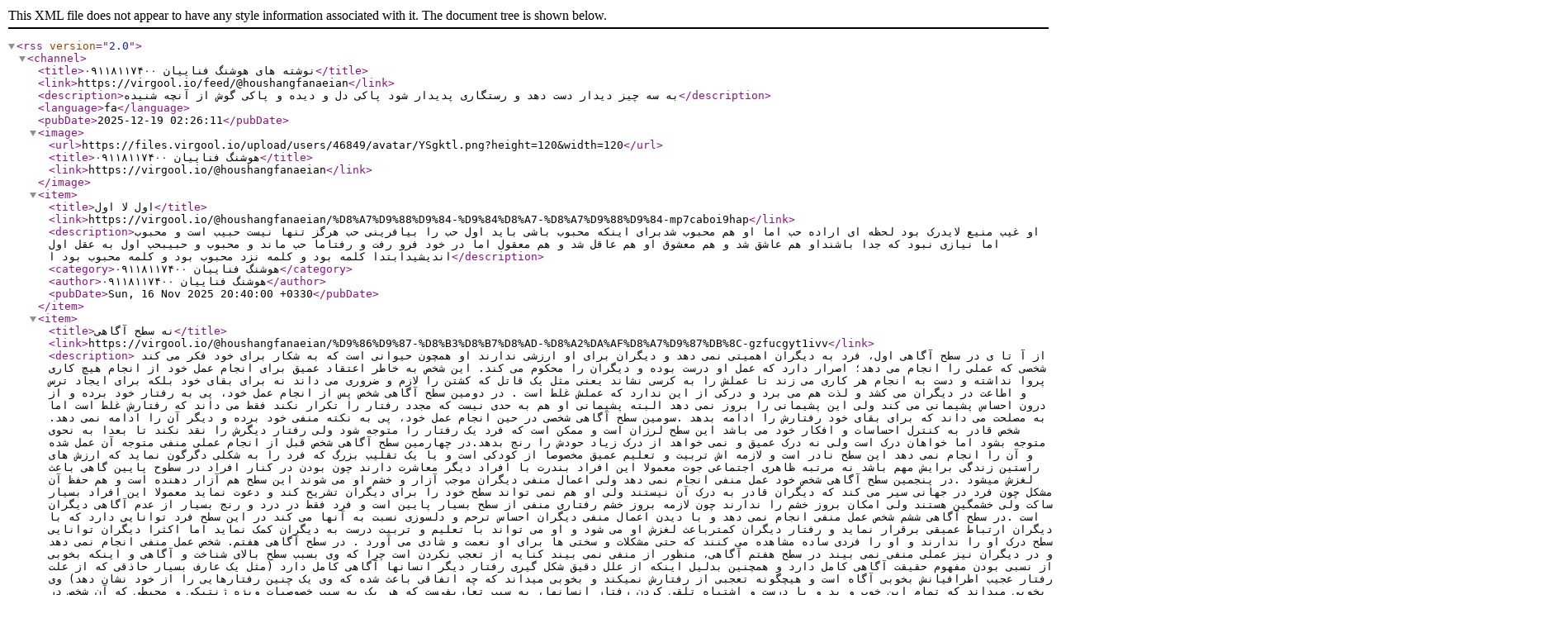

--- FILE ---
content_type: application/xml
request_url: https://virgool.io/feed/@houshangfanaeian
body_size: 50483
content:
<?xml version="1.0" encoding="UTF-8"?>
<rss version="2.0">
    <channel>
        <title>نوشته های هوشنگ فناییان ۰۹۱۱۸۱۱۷۴۰۰</title>
        <link>https://virgool.io/feed/@houshangfanaeian</link>
        <description>به سه چیز دیدار دست دهد و رستگاری پدیدار شود پاکی دل و دیده و پاکی گوش از آنچه شنیده</description>
        <language>fa</language>
        <pubDate>2025-12-19 02:26:11</pubDate>
        <image>
            <url>https://files.virgool.io/upload/users/46849/avatar/YSgktl.png?height=120&amp;width=120</url>
            <title>هوشنگ فناییان ۰۹۱۱۸۱۱۷۴۰۰</title>
            <link>https://virgool.io/@houshangfanaeian</link>
        </image>

                    <item>
                <title>اول لا اول</title>
                <link>https://virgool.io/@houshangfanaeian/%D8%A7%D9%88%D9%84-%D9%84%D8%A7-%D8%A7%D9%88%D9%84-mp7caboi9hap</link>
                <description>او غیب منیع لایدرک بود لحظه ای اراده حب اما او هم محبوب شدبرای اینکه محبوب باشی باید اول حب را بیافرینی حب هرگز تنها نیست حبیب است و محبوب اما نیازی نبود که جدا باشنداو هم عاشق شد و هم معشوق او هم عاقل شد و هم معقول اما در خود فرو رفت و رفتاما حب ماند و محبوب و حبیبحب اول به عقل اول اندیشیدابتدا کلمه بود و کلمه نزد محبوب بود و کلمه محبوب بود ا</description>
                <category>هوشنگ فناییان ۰۹۱۱۸۱۱۷۴۰۰</category>
                <author>هوشنگ فناییان ۰۹۱۱۸۱۱۷۴۰۰</author>
                <pubDate>Sun, 16 Nov 2025 20:40:00 +0330</pubDate>
            </item>
                    <item>
                <title>نه سطح آگاهی</title>
                <link>https://virgool.io/@houshangfanaeian/%D9%86%D9%87-%D8%B3%D8%B7%D8%AD-%D8%A2%DA%AF%D8%A7%D9%87%DB%8C-gzfucgyt1ivv</link>
                <description> از    آ      تا      ی  در سطح آگاهی اول، فرد به دیگران اهمیتی نمی دهد و دیگران برای او ارزشی ندارند او همچون حیوانی است که به شکار برای خود فکر می کند  شخصی که عملی  را انجام می دهد؛ اصرار دارد که عمل او درست بوده و دیگران را محکوم می کند. این شخص به خاطر اعتقاد عمیق برای انجام عمل  خود از انجام هیچ کاری پروا نداشته و دست به انجام هر کاری می زند تا عملش را به کرسی نشاند یعنی مثل یک قاتل که کشتن را لازم و ضروری می داند نه برای بقای خود بلکه برای ایجاد ترس و اطاعت در دیگران می کشد و لذت هم می برد و درکی از این ندارد که عملش غلط است . در دومین سطح آگاهی شخص پس از انجام عمل  خود، پی به رفتار خود برده و از درون احساس پشیمانی می کند ولی این پشیمانی را بروز نمی دهد البته پشیمانی او هم به حدی نیست که مجدد رفتار را تکرار نکند فقط می داند که رفتارش غلط است اما به مصلحت می داند که برای بقای خود رفتارش را ادامه بدهد .سومین سطح آگاهی شخصی در حین انجام عمل  خود، پی به نکته منفی خود برده و دیگر آن را ادامه نمی دهد. شخص قادر به کنترل احساسات و افکار خود می باشد این سطح لرزان است و ممکن است که فرد یک رفتار را متوجه شود ولی رفتار دیگرش را نقد نکند تا بعدا به نحوی متوجه بشود اما خواهان درک است ولی نه درک عمیق و نمی خواهد از درک زیاد حودش را رنج بدهد.در چهارمین سطح آگاهی شخص قبل از انجام عملی منفی متوجه آن عمل شده و آن را انجام نمی دهد این سطح نادر است و لازمه اش تربیت و تعلیم عمیق مخصوصا از کودکی است و یا یک تقلیب بزرگ که فرد را به شکلی دگرگون نماید که ارزش های راستین زندگی برایش مهم باشد نه مرتبه ظاهری اجتماعی جوت معمولا این افراد بندرت با افراد دیگر معاشرت دارند چون بودن در کنار افراد در سطوح پایین گاهی باعث لغزش میشود .در پنجمین سطح آگاهی شخص خود عمل منفی انجام نمی دهد ولی اعمال منفی دیگران موجب آزار و خشم او می شوند این سطح هم آزار دهنده است و هم حفظ آن مشکل چون فرد در جهانی سیر می کند که دیگران قادر به درک آن نیستند ولی او هم نمی تواند سطح خود را برای دیگران تشریح کند و دعوت نماید معمولا این افراد بسیار ساکت ولی خشمگین هستند ولی امکان بروز خشم را ندارند چون لازمه بروز خشم رفتاری منفی از سطح بسیار پایین است و فرد فقط در درد و رنج بسیار از عدم آگاهی دیگران است .در سطح آگاهی ششم شخص عمل منفی انجام نمی دهد و با دیدن اعمال منفی دیگران احساس ترحم و دلسوزی نسبت به آنها می کند در این سطح فرد توانایی دارد که با دیگران ارتباط عمیقی برقرار نماید و رفتار دیگران کمترباعث لغزش او می شود و او می تواند با تعلیم و تربیت درست به دیگران کمک نماید اما اکثرا دیگران توانایی سطح درک او را ندارند و او را فردی ساده مشاهده می کنند که حتی مشکلات و سختی ها برای او نعمت و شادی می آورد . در سطح آگاهی هفتم. شخص عمل منفی انجام نمی دهد و در دیگران نیز عملی منفی نمی بیند در سطح هفتم آگاهی، منظور از منفی نمی بیند کنایه از تعجب نکردن است چرا که وی بسبب سطح بالای شناخت و آگاهی و اینکه بخوبی از نسبی بودن مفهوم حقیقت آگاهی کامل دارد و همچنین بدلیل اینکه از علل دقیق شکل گیری رفتار دیگر انسانها آگاهی کامل دارد (مثل یک عارف بسیار حاذقی که از علت رفتار عجیب اطرافیانش بخوبی آگاه است و هیچگونه تعجبی از رفتارش نمیکند و بخوبی میداند که چه اتفاقی باعث شده که وی یک چنین رفتارهایی را از خود نشان دهد) وی بخوبی میداند که تمام این خوب و بد و یا درست و اشتباه تلقی کردن رفتار انسانها، به سبب تعاریفی‌ست که هر یک به سبب خصوصیات ویژه ژنتیکی و محیطی که آن شخص در زندگی خود داشته برای وی بدین شکل بنظر میرسد ولی به سبب محدود بودن نگاه افراد معمولی آنها از دیدن یک چنین رفتاریهایی که بر خلاف ارزشهای پذیرفته در آنهاست  به خشم یا تعجب دچار میشوند و آن رفتارها را از نظر خود اشتباه می‌پندارند.سطح آگاهی هشتم همان عشق است سطح هشتم آگاهی مراحل تکامل یافته تر از سطح هفتم است و در این شرایط شخص نسبت به همگان عشق خود را بدون انتظارجبران ایثار می‌کند این عشق با علاقه و میل و رغبت انسانی متفاوت است این عشق انتظاری را در پس ندارد و منتظر برگشت عشق از سمت افراد دیگر نیست او عاشق است چون فانی است و در معشوق حقیقی فنا شده است و از خود وجودی ندارد او شک و تردید ندارد که اراده الهی بر جمیع جهان تسلط دارد و هر آنچه بر او وارد شود را نه تنها پذیر است بلکه مشتاق است او همچون قطب منفی مغناطیس است که جذب مطلق قطب مثبت الهی شده و اراده ای ندارد جز اراده محبوب.سطح نهم آگاهی سطح سوختن است اما با شعله فراوان با نور بسیار با مغناطیس شدید با گرمای دلچسب در سطح هشتم اتصال همیشگی نیست اما در این سطح جدایی از محبوب وجود ندارد در تمام سطوح امکان لغزش و سقوط وجود دارد حتی سطح هشتم اما در سطح نهم سقوط معنا ندارد فرد در حقیقت در هستی میت و مرده است اما نه به معنی متداول آن این مرگ عین حیات است در تمام سطوح امکان الهامات شیطانی وجود دارد امکان غرور و شکست فرد وجود دارد اما در سطح نهم فرد تحت صون و حمایت باری تعالی است .. </description>
                <category>هوشنگ فناییان ۰۹۱۱۸۱۱۷۴۰۰</category>
                <author>هوشنگ فناییان ۰۹۱۱۸۱۱۷۴۰۰</author>
                <pubDate>Sun, 16 Nov 2025 18:25:24 +0330</pubDate>
            </item>
                    <item>
                <title>برادر در آمبولانس</title>
                <link>https://virgool.io/@houshangfanaeian/%D8%A8%D8%B1%D8%A7%D8%AF%D8%B1-%D8%AF%D8%B1-%D8%A2%D9%85%D8%A8%D9%88%D9%84%D8%A7%D9%86%D8%B3-lvsueyzsqbej</link>
                <description>تابستان 1359 در حال تعمیر خانه بودیم و یک اتاق بزرگ در پایین و یک اتاق بزرگ در زیر شیروانی اضافه می شد همه خیلی خوشحال بودیم تصور اینکه از یک اتاق می توانیم بطور اختصاصی بهره ببریم .ما چهار برادر بودیم دو تا در تهران مشغول کار بودند و من در آمل در حال تحصیل در دبیرستان و برادر کوچکتر و آخری قرار بود به اول دبستان برود.در سال 1348 به آمل آمده بودیم و خانه ای با یک اتاق و یک آشپزخانه و حمام داشتیم.1359 سالی بود که پدرم خواست کمی تغییر ایجاد کند و شروع به برداشتن چوب های پوسیده زیر شیروانی کردیم و بجای آن قوطی آهن گذاشتیم .اتاق زیر شیروانی تازه خیلی بزرگ بود و دید جالبی به اطراف داشت من و پدرم با برادر کوچک همیشه با یک نردبان فلزی به بالا می رفتیم و بازی می کردیم .سی شهریور برادرم از من اجازه گرفت که به اتاق زیر شیروانی برود او همیشه می رفت و هیچوقت اجازه نمی گرفت .من گفتم : خوب برو بالا .رفت بالا و بعد چند دقیقه خواست پایین بیاید اما به شکل پدرم .پدرم با اقتدار از جلو می آمد و برادرم ادای پدرم را داشت تقلید می کرد و از پله سوم پرت شد روی سیمان کف اتاق .پدرم با مادرم به سرعت او را به بیمارستان امام رضا بردند دکتر دستور عکس برداری نداد و نقطه شکسته شده را با دست فشار داد و گفت چیزی نیست بروید .پدر و مادرم برگشتند و هنوز برادرم درد داشت و ناگهان استفراغ کرد .پدر می دانست این یعنی چه .مجدد با سرعت به بیمارستان رفتند و دکتر تازه دستور عکس برداری داد .شکستی شدید بود و برادر کوچکم بستری شد و درد داشت و دکتر دستور مسکن داد .اما پرستارها در حال نهار خوردن بودند و دادشم در حال چنگ زدن به پتو و فریاد شدید و پرستارها در حال خنده و نهار خوردن بودند .پدرم طاقت نیاورد و فریاد زد توی این طویله پرستار نیست بچه داره درد می کشه .یک مسکن تزریق کردند و پرستار رفت به دکتر گفت : این بچه زنده نمی مونه و پدرش اعصاب نداره .دکتر آمد و به پدرم گفت که اینجا امکان معالجه نداریم و بچه را باید ببرید تهران .پدر در خواست آمبولانس کرد ساعت یک ظهر بود و آمبولانس ساعت یازده شب حاضر شد و داداش تقریبا بیهوش بودپدر با برادرم سوار شدند و راننده و یک پرستار جلو نشستند .تخت داخل آمبولانس قفل و بست نداشت و لق بود و مدام لرزه داشت در بین راه پرستار جلویی سردش شد و پتوی روی دادشم را برداشت و روی خودش کشید .پدرم دست دادشم را گرفته بود و گریه می کرد و خودش هم درد سینه شدید گرفته بود .آمبولانس مثل ماشین قراضه در حال لرزان می لرزید .ماشین نبود تفنگی بود که در هر چند کیلومتر یک گلوله به بردارم شلیک می کرد .ماشین آمبولانس نزدیک تهران بود که پرستار با بی سیم درخواست و سئوال کرد که به کدام بیمارستان باید بروند و مرکز بی سیم دستور داد که به بیمارستان لبافی نژاد بروند .جاده مسیر بیمارستان خراب بود و تازه قرار بود چند ماه دیگر اسفالت کنند بیمارستان لبافی نژاد بطور اسمی افتتاح شده بود ولی رسما تخت بستری بیمار نداشت و تنها یک درمانگاه موقت بود .ماشین بی در و داغون که اسم آمبولانس رویش بود به مکانی رفت که اسمش بیمارستان بود .ماشین مشکل داشت دکتر بیشعور بود پرستار ماشین شرف و وجدان نداشت و پرستار بیمارستان در آمل تعهد اخلاقی نداشتند .انگار همه چیده شوده بودند تا برادرم درد زیادی را تجربه نماید آن هم در سن شش سالگی .ویلچر و تخت برای انتقال برادرم به درمانگاه نبود و پدرم مجبور شد برادرم را درآغوش خودش گرفته و به درمانگاه ببرددکتر از پدرم می پرسد : مشکل چیه ؟پدرم می گوید : ضربه مغزی .دکتر از پرستار و راننده با عصبانیت می پرسد بچه ضربه مغزی را کدام احمقی به درمانگاه می آورد ؟و پرستار و راننده می گویند دستور مرکز بوده .پدرم با التماس می گوید : چکار کنم ؟دکتر می گوید : متاسفم تمام کرده .مشکل تازه شروع می شود پدرم مجبور می کنند که فرزند تازه درگذشته اش را خودش به پزشکی قانونی ببرد و پزشک قانوی بیشعوری که احمق هم هست در آنجا می پرسد چرا شناسنامه بچه همراهش نیست قصدت چه بوده ؟واقعا به نظر شما پزشک قانونی از یک پدر عزادار چرا چنین سئوالی را به چنین شکلی می پرسد ؟تصور کنید فرزند در اثر کوتاهی پزشک و سیستم پزکشی خارج از کنترل دست داده و حال باید به این پزشک جواب یدهد که چرا شناسنامه همراهش نیست .بعد از چند ساعت با چند پزشک آشنا خلاصه اجازه صدور دفن صادر می شود و مشکل دیگر شروع می شود پدرم را به زیر زمین پزشکی قانونی می برند که بین صدها جنازه خودش پسرش را پیدا کند و بیرون بیاورد .پدرم بعد از شهریور 1359 هرگز نتوانست زندژی طبیعی خودش را داشته باشد .مادرم بیماری اعصاب شدید گرفت و یک سال بستری شد و منتظر و مشتاق مرگ بود .هرگز دکترها و پرستارها احساس نکردند که چه کردند .عکس ارتباطی به مقاله ندارد</description>
                <category>هوشنگ فناییان ۰۹۱۱۸۱۱۷۴۰۰</category>
                <author>هوشنگ فناییان ۰۹۱۱۸۱۱۷۴۰۰</author>
                <pubDate>Sun, 16 Nov 2025 11:28:30 +0330</pubDate>
            </item>
                    <item>
                <title>آموزش چاپ روی شیشه و MDF</title>
                <link>https://virgool.io/@houshangfanaeian/%D8%A2%D9%85%D9%88%D8%B2%D8%B4-%DA%86%D8%A7%D9%BE-%D8%B1%D9%88%DB%8C-%D8%B4%DB%8C%D8%B4%D9%87-%D9%88-mdf-weysxbhh3kx9</link>
                <description>تنوع چاپ با پرس حرارتی سابلیمیشن خیلی زیاد است و شاید بتوانیم روی صدها محصول متنوع با این روش عملیات انتقال طرح را انجام بدهیم روش کار ابتدا چاپ روی کاغذ سابلیمیشن با جوهر سابلیمیشن انجام می شود و بعد کاغذ روی شیشه یا ام دی اف یا هر شیی دیگر مورد نظر قرار می گیرد که برای چاپ اشیا سخت باید قبل از چاپ سطح مورد نظر با کوتینگ پوشش داده شود و بعد با فشار و حرارت طرح منتقل می شد آموزش چاپ شیشه به روش سابلیمیشن دستگاه چاپ شیشه  و ام دی اف به دستگاه‌هایی اطلاق می‌شود که برای چاپ طرح‌ها و تصاویر روی سطوح شیشه‌ای و ام دی اف استفاده می‌شوند. این دستگاه‌ها انواع مختلفی دارند، اما یکی از رایج‌ترین انواع آنها دستگاه چاپ سابلیمیشن  است که با استفاده از جوهرهای مخصوص و فناوری پرس حرارتی ، امکان چاپ  غیر مستقیم با کیفیت بالا روی شیشه را فراهم می‌کند. انواع دستگاه‌های چاپ شیشه و ام دی اف :دستگاه چاپ پرس حرارتی سابلیمیشن بارز روشن :این دستگاه‌ها از جوهرهای سابلیمیشن  برای خشک کردن سریع جوهر استفاده می‌کنند و امکان چاپ روی سطوح صاف و مسطح مانند شیشه، پلکسی، چوب و ... را دارند. دستگاه‌های چاپ دیجیتال روی ام دی اف و  شیشه:این دستگاه‌ها معمولاً از جوهرهای مخصوص و روش‌های چاپ دیجیتال برای انتقال طرح‌ها روی شیشه استفاده می‌کنند. دستگاه‌های چاپ سرامیکی روی ام دی اف و  شیشه:این دستگاه‌ها از جوهرهای سرامیکی و فرآیند پخت در دمای بالا برای ایجاد طرح‌های با دوام و مقاوم در برابر عوامل محیطی استفاده می‌کنند. کاربردهای دستگاه چاپ   ام دی اف و شیشه:دکوراسیون داخلی:چاپ طرح‌های زیبا و منحصر به فرد روی ام دی اف و  شیشه‌های درب، پنجره، پارتیشن‌ها، میزها و آینه‌ها.تولید  ام  دی اف و شیشه‌های تزئینی:چاپ طرح‌ها و تصاویر روی  ام دی اف و شیشه‌های تزیینی برای مصارف مختلف مانند تابلوهای هنری، ظروف شیشه‌ای و ...تبلیغات:چاپ لوگو، طرح و اطلاعات تجاری روی  ام دی اف و شیشه‌های ویترین فروشگاه‌ها، تابلوهای تبلیغاتی و ...صنعت ساختمان:چاپ طرح‌های مختلف روی  ام دی اف و شیشه‌های درب و پنجره، دیوارهای شیشه‌ای و ... مزایای دستگاه چاپ پرس حرارتی سابلیمیشن بارز روشن:کیفیت بالا:چاپ با این دستگاه‌ها دارای کیفیت و وضوح بالایی است.سرعت بالا:فرآیند چاپ با این دستگاه‌ها نسبتاً سریع است.ماندگاری:چاپ انجام شده با این دستگاه‌ها در برابر عوامل مختلف محیطی مقاوم است.انعطاف‌پذیری:این دستگاه‌ها امکان چاپ انواع طرح‌ها و تصاویر را با توجه به سلیقه مشتری فراهم می‌کنند. برای دریافت اطلاعات بیشتر می توانید عبارت ( بارز روشن ) را در گوگل جستجو نمائید </description>
                <category>هوشنگ فناییان ۰۹۱۱۸۱۱۷۴۰۰</category>
                <author>هوشنگ فناییان ۰۹۱۱۸۱۱۷۴۰۰</author>
                <pubDate>Wed, 30 Jul 2025 10:23:36 +0330</pubDate>
            </item>
                    <item>
                <title>دو دوست و عشق تغییر</title>
                <link>https://virgool.io/@houshangfanaeian/%D8%AF%D9%88-%D8%AF%D9%88%D8%B3%D8%AA-%D9%88-%D8%B9%D8%B4%D9%82-%D8%AA%D8%BA%DB%8C%DB%8C%D8%B1-ybtpkemrwajk</link>
                <description>قصه ای برای نوجوانان با هدف ترغیب به یادگیری بیشتر                                                                کیان و شایان، پس از آن روز در پارک، همچنان سفر خود را ادامه دادند؛ سفری مملو از هیجان و دوستی های جدید  ،  با کنجکاوی‌های کوچک و مستمر . آن‌ها به چشم دیدند  که دنیای اطراف پر از داستان‌هایی‌ است که منتظر شنیدن هستند، داستان‌هایی که هر گوشه‌اش پنجره‌ای است به جهانی تازه.کم‌کم، کیان و شایان توانستند با آدم‌هایی از دورترین نقاط دنیا رفاقتی عمیق برقرار کنند. و این ارتباط‌ها نه تنها  روح کلمات جدید را به درون وجود و  دنیایشان اضافه کرد، بلکه دریچه‌ای به سنت‌ها، باورها و آیین‌های مختلف باز کرد. آن‌ها  دیدند و  شنیدند از جشن‌های رنگارنگ، از غذاهایی با طعم‌های ناشناخته و از آداب‌ و رسومی که فرق‌های زیادی با زندگی خودشان داشت اما همه زیبا و پر معنا بودند.این تجربه‌ها باعث شد که نگاه‌شان عمیق‌تر و قلب‌شان وسیع‌تر شود؛ آن‌ها یاد گرفتند از هر  فرهنگی نکته ای را که نه تنها باید محترم شمرده شود، بلکه باعث شد چراغ راهی برای زندگی بهتر باشد. در مسیرشان، کیان فرصت‌هایی برای سفر و زندگی در شهرها و کشورهایی دیگر پیدا کرد، جایی که می‌توانست  درر کار جدیدی که به او پیشنهاد شده بود دانش و بینش تازه‌ش را به کار گیرد و با چشم باز به استقبال زندگی چدید رفته بود .اما شاید یکی از شیرین‌ترین اتفاقات آن بود که شایان در یکی از همین سفرها، با فردی آشنا شد که نه تنها تفکرات او را به چالش کشید، بلکه قلبش را با شور و هیجان تازه‌ای پر کرد. آن‌ها با هم داستان‌هایشان را به اشتراک گذاشتند، دنیایشان را به هم وصل کردند و با هم شروع کردند به ساختن دنیایی که از ترکیب دو فرهنگ و دیدگاه تازه شکل می‌گرفت آنها با دو دنیا یک عشق جدید و جدی را پیدا کرده بودند این دوستی‌ها،  فرصت‌ها و  تجربیات همه از شوق و هیجانی نشأت می‌گرفت که ناشی از درک  عمیق انسانی و استقبال از آموزه‌های جدید بود. کیان و شایان حالا  مسیر یادگیری و رشد را فهمیدند که هیچ‌گاه پایانی ندارد؛ هرچقدر که بیشتر یاد گرفتند  و شنیدند ، نگاهشان به زندگی روشن‌تر و زندگی‌ات پرمعناتر شد.آنها هر روز بیشتر در مسیرشان غرق می‌شدند؛ مسیری پر از کشف و تجربه‌های جدید، که گاهی به طرز غیرمنتظره‌ای زندگی‌شان را دگرگون می‌کرد. آن‌ها فهمیدند که این راه، فقط سفری  همانند یک کتاب حذاب است به سوی دانشی تازه نیست، بلکه سفری به سوی فهم بهتر درون خودشان و جهان پیرامون‌شان است.هر کجا که پا می‌گذاشتند، با گفت‌وگوهایی عمیق و دوستانه، پلی می‌ساختند میان نگاه‌ها و دل‌ها. آن‌ها یاد گرفتند که هیچ فرهنگی کامل نیست و هر دیدگاهی ارزش‌ها و زیبایی‌های خودش را دارد. در مسیر سختی های سخت داشتند و این آگاهی باعث شد نه تنها سختی‌ها و تفاوت‌ها را تحمل کنند، بلکه آن‌ها را جشن بگیرند.شایان که همیشه اهل پرسش بود، به کیان گفت: «این دنیای بزرگ، چه قدر از فرصت‌ها و رنگ‌ها پر است! وقتی آدم چشم‌  و گوش‌ را باز می‌کند، انگار نوری از  پنجره‌ای تازه به سوی شگفتی‌ها باز می‌شود.» کیان پاسخ داد: «و در همین پنجره‌ها، می‌توانیم افقی را  ببینیم که به قلب‌هایمان راه می‌یابد؛ نوری که دوست داشتن و فهمیدن را به هم پیوند می‌دهد.»روزی، وقتی کنار دریایی آرام قدم می‌زدند، شایان گفت: «می‌دونی، شاید جادوی واقعی این سفر فقط رسیدن به مقصد نیست، بلکه خود مسیر است؛ هر ارتباط جدید، هر دوستی تازه، هر لبخندی که از دل برمی‌آید.»کیان خندید و گفت: «درسته، و همین مسیر است که حیات ما را ارزشمند و سرشار از زیبایی می‌کند.» فردای سفرروبروی طلوع آفتاب، کیان و شایان کنار هم در پارکی آرام قدم می‌زدند. هوای خنک صبحگاهی، با بوی خاک نم‌خورده و خرد شدن برگ‌های پاییزی زیر پاهایشان، پر از زندگی بود. صدای خوش قهقهه کودکان که در دوردست بازی می‌کردند، به آرامی با نغمه پرندگان میان شاخه‌ها می‌رقصید.شایان خنده‌ای زد و گفت: «می‌بینی؟ این همه صدا و رنگ و زندگی، هرکدومش چند قصه داره که منتظر شنیده شدنن.»کیان دست شایان را گرفت و با شوخ‌طبعی گفت: «و این قصه‌ها مثل زبانی هستن که هر روز بیشتر یاد می‌گیریم بفهمیم؛ نه با زور، بلکه مثل خوردن یه شکلات نرم و شیرین.»آن‌ها به سمت استخر کوچک پارک رفتند، شنا کردند و با آب خنک روی پوست، احساس زندگی تازه‌ای کردند. در برگشت، کنار نیمکتی پیرمردی نشسته بود با چشمانی پر از حکمت و لبخندی آرام. کیان و شایان کنجکاو کنار او نشستند.پیرمرد با صدایی گرم گفت: «سفر، فرزند من، مثل رودخانه‌ای است که سنگ‌ها را نرم می‌کند و حتی سخت‌ترین دل‌ها را شکل می‌دهد.»پیرزن کنار او نشست و اضافه کرد: «و هر قدمی که برمی‌داری، ردپایی از رشد و فهم بهتر در وجودت به جای می‌گذارد.»دو دوست، دل‌خوش و گرم از این کلمات، با هم نشستند و رویاهایشان را با صدای آهسته و پرامید به اشتراک گذاشتند؛ از شهرهای دور تا ساحل‌های نقره‌فام، از دوستان تازه تا جهان‌های ناشناخته.کیان گفت: «می‌دانم که هرکجای جهان باشم، این نگاه تازه و دوست داشتن تفاوت‌هاست که من را به خانه می‌برد.»شایان لبخندی زد و جواب داد: «آره، و باور دارم که این راه است که انسان را پخته و زندگی را معنی می‌کند.»خورشید آرام آرام پشت تپه‌ها غروب کرد، رنگ‌های گرم و نرمش، پراکنده در آسمان، نوری امیدوارکننده بر مسیر آن‌ها انداخت. دوستی‌شان، رویاهایشان و امید به فردایی بهتر، جواهری بود که بیش از هر چیز در دل‌شان می‌درخشید.</description>
                <category>هوشنگ فناییان ۰۹۱۱۸۱۱۷۴۰۰</category>
                <author>هوشنگ فناییان ۰۹۱۱۸۱۱۷۴۰۰</author>
                <pubDate>Thu, 17 Jul 2025 14:22:51 +0330</pubDate>
            </item>
                    <item>
                <title>شادی و خرد</title>
                <link>https://virgool.io/@houshangfanaeian/%D8%B4%D8%A7%D8%AF%DB%8C-%D9%88-%D8%AE%D8%B1%D8%AF-xqzqih3scmi4</link>
                <description>هوای صبحگاهان نزدیک ساحل همیشه فرق داشت. نسیمی که از سمت دریا می‌وزید، نه به سردی زمستان، نه به تندی تابستان، بلکه درست همان اندازه که بر پوست لمس می‌شد و خاطره‌ای از آزادی را زنده می‌کرد.آرش هر روز صبح، وقتی دنیا هنوز در خواب نرمش بود، با پای برهنه روی سنگریزه‌ها قدم می‌زد. سنگریزه‌هایی که به آرامی زیر پا خرد می‌شدند، اما هر کدام حکایتی که هزاران سال به سنگ تبدیل شده بودند را با خود داشتند. او دوست داشت با انگشتان پا لمس‌شان کند، شاید بتواند قصه‌ای از آنها بخواند، قصه‌ای که سختی را به آرامش و گذشت تبدیل می‌کرد.در آن سکوت، گاهی صدای موج به گوش می‌رسید، نه صدایی پرهیاهو، بلکه نجواگونه، از عمیق دریا. موج‌ها که قریب به هزار بار تمام ساحل را می‌بوسیدند و باز می‌رفتند، هر بار یک نوع حکمت داشتند؛ تکرار بی‌خستگی، پایداری و در عین حال تغییر مداوم.آرش می‌دانست که موج‌ها در ظاهر ساده‌اند، اما هر بار که به ساحل می‌آیند، از خود چیزی می‌گذارند و چیزی برمی‌دارند. مثل زندگی. گاهی لازم است کنار گذاشت و گاهی باید به آرامی گرفت.چند کوچه آنطرف‌تر، جنگلی بود که برگ‌هایش در پاییز مثل چراغ‌های کوچک روی زمین می‌درخشیدند. او معمولاً این برگ‌ها را زیر پاهایش احساس می‌کرد، ترکیده و خشک، اما رنگ‌ها هنوز زنده بودند، مثل خاطراتی که گذر زمان آنها را به یاد ماندنی‌تر می‌کند. آرش با هر قدم، نه فقط صدای خش‌خش برگ‌ها را می‌شنید، بلکه در گوشش صدای گذر عمر را حس می‌کرد؛ هر برگ یادآور روزی پرشور، شاید سخت، اما اکنون در لایه‌ای از آرامش و زیبایی آرمیده بود.گاهی دوچرخه‌اش را سوار می‌شد و در راه خاکی می‌چرخید، بستنی کوچکی در دست داشت؛ ترکیبی نامتعارف از ظرافت و مراقبت. باد که از کنار گوشش می‌گذشت، بوی خاک تازه را می‌آورد؛ بویی که هم سرشار از زندگی بود و هم نویدگر خاموشی موقت. او می‌دانست شرط رسیدن به مقصد، نه فقط سرعت، بلکه داشتن هوشیاری و تعادل است؛ تعادلی که در زندگی نیز به کار می‌آید. چرا که لذت (مثل آن بستنی نازک) بدون نگرانی از لغزش و سقوط، لذتی ناقص است.وقتی هوا رو به تاریکی می‌رفت، روی نیمکتی کنار جاده می‌نشست و به افق نگاه می‌کرد؛ جایی که خورشید دست‌های آخرش را در آسمان به رنگ شعله‌های نارنجی و سرخ می‌کشید. آن لحظات جادوگرانه گویی رازهایی داشتند که نه می‌شد گرفت‌شان و نه رها کرد؛ آنها فقط باید حس می‌شدند؛ زیبایی‌ای که در عین سادگی، سمبل تمام پیچیدگی‌های زندگی بود.آرش بعدها فهمید که شادی نه فقط یک حس زودگذر است، بلکه لایه‌ای پویا و زنده در کلیت تجربه‌های ماست. و خرد... خرد نه دیواری بلند و صعب‌العبور که پرسشی مهربان است که می‌پرسد: «چگونه زندگی را طوری بگیری که هم بخندی، هم مفهومی را پیدا کنی؟»شادی وقتی شکفت که سادگی اندیشیدن و عمیق زیستن در هم تنیده شدند؛ و خرد وقتی معنا یافت که همراه با لحظات بی‌تکلف عشق و صداقت جاری شد.در پایان، مردم می‌گفتند آرش مردی بود که در نگاه اول گاهی ساده به نظر می‌رسید، اما نگاه‌هایش همیشه چیزهای بیشتری می‌گفت؛ چیزهایی که باید در سکوت و دل به آن‌ها سپرده می‌شد.</description>
                <category>هوشنگ فناییان ۰۹۱۱۸۱۱۷۴۰۰</category>
                <author>هوشنگ فناییان ۰۹۱۱۸۱۱۷۴۰۰</author>
                <pubDate>Thu, 10 Jul 2025 11:36:02 +0330</pubDate>
            </item>
                    <item>
                <title>دستگاههای بارز روشن 09120067890</title>
                <link>https://virgool.io/@houshangfanaeian/%D8%AF%D8%B3%D8%AA%DA%AF%D8%A7%D9%87%D9%87%D8%A7%DB%8C-%D8%A8%D8%A7%D8%B1%D8%B2-%D8%B1%D9%88%D8%B4%D9%86-09120067890-dbgrvz84yrwj</link>
                <description>برای ثبت سفارش دستگاه موارد زیر را ارسال بفرمائید :نام و نام خانوادگی :مشخصات دستگاه : ( مثلا دستگاه چاپ سیلک پنوماتیک ) ( دستگاه چاپ پرس حرارتی 125در150 سانت )آدرس : ( همراه کد پستی )تلفن : ( همراه و در صورت تمایل ثابت )در صورت تمایل به تماس با مشاورین ما کلمه مشاوره را پیامک کنیددر صورت تمایل به حضور در آمل و کارگاه قبل از حرکت هماهنگ بفرمائیدتوضیحات : در صورت نیاز هر آنچه مورد نیاز و سفارش شما است را بنویسید مثلا نیاز به خشک کن چاپ سیلک دارید یا همراه دستگاه چاپ پته زنی یا تابلو فرش نیاز به طرح دارید همه را لطفا قید بفرمائیدلطفا با حوصله متن و عکس ها را ملاحظه بفرمائیدما سازنده انواع دستگاه چاپ پارچه هستیم از پارچه های پرچم ساحلی تا تابلومخمل و لباس های بلوچی و کرمانیبرخی دستگاههای ما با پرس حرارتی سابلیمیشن هستند که در کنارش شما نیاز به پمپ باد یا پمپ روغن دارید و برخی برقی هستند و بی نیاز از پمپ هستنددستگاه های چاپ سیلک تخت و دستگاه چاپ سیک گرد زن بصورت دستی ، برقی ، پنوماتیک ، مکانیک ، اتوماتیکدستگاه پرس حرارتی سابلیمیشن چاپ تابلو مخمل و تابلوفرشدستگاه چاپ شال و روسری و انواع پارچههوشنگ فنائیان سازنده دستگاه چاپ سیلک و سابلیمیشنانواع دستگاه چاپ سیلک و سابلیمشن در صنعت چاپ کشور با برند بارز روشندستگاه چاپ پرچم ملی و پرچم ساحلی تا سایز شش متریدستگاه چاپ 125در150 سانت برای لباس و پرچم و تپه زنیدستگاه چاپ 40 در 60 سانت دو کله برای چاپ کیسه های تبلیغاتی و تی شرت و کیسه برنجدستگاه 80 در 100 سانت برای چاپ تیشرت و پرچم و لباسدستگاه چاپ 150در200 هیدرولیک سه فاز با دو ریل کشوییدستگاه 125 در 160 سانت سابلیمیشن چاپ تابلوفرش و تابلو مخملدستگاه چاپ 50 در 70 سانت چاپ لباس و تابلو فرش و تابلو مخملدستگاه چاپ پنوماتیک 50 در 70 سانت دو ریلدستگاه چاپ پته یا تپه زنی بلوچینمونه دوخت لباس بلوچیدستگاه 50 در 125 سانت پنوماتیک رومیزیدستگاه چاپ پته یا تپه زنی بلوچی معمولا در سه سایز 50 در125 سانت برای یک دست لباس 100در 125 سانت برای دو دست لباس و 150 در 125 سانت برای سه دست لباس بلوچیدستگاه چاپ 50 در 125 سانت تپه زنی بلوچیاستفاده از ورق آلیاژیبرای ساخت دستگاه پرس حرارتی باید حتما از ورق های آلیاژی یک تکه و سراسری استفاده بشود که بارز روشن همه دستگاههای چاپ پرس حرارتی سابلیمیشن را با ورق آلیاژی یک تکه استفاده می کنددستگاه چاپ تابلو فرش و تابلو مخملبارز روشن اولین سازنده مبتکر دستگاه چاپ تابلو فرش و تابلومخمل است که بیشترین دستگاههای ما در شهر کاشان مهد فرش ایران است اما ما به همه شهرهای ایران ارسال داریمقیمت و کیفیت فقط در بارز روشن شفاف استتابلو برق دستگاه بارز روشن همیشه با ظرفیتی بالاتر از نیاز دستگاه ساخته می شودتابلو برق تک فاز و سه فاز یکی از مهم تریین بخش های دستگاه برای تنظیم دما و زمان و در بخش فشار تنظیمات خاصی را برای هر جک اختصاص می دهیمدستگاه 80در100 سانت دو ریل هیدرولیکدستگاه 150 در 200 سانت چاپ شال ورروسری و پرچم و مخمل و ساتندستگاه چاپ 150 در 200 سانت سابلیمشن پارچهپرس حرارتی سابلیمیشن 150 در 125 سانت تک ریل تک فاز دیجیتالدستگاه چاپ سیلک 50 در 70 سانت پنوماتیکبارز روشن انواع دستگاه چاپ سیلک دستی و برقی ، پنوماتیک و مکانیکی، اتوماتیک و نیمه اتوماتیک بصورت چاپ تخت و چاپ گرد زن عرضه می نمایددستگاه چاپ سیلک گرد زن پنوماتیکبارز روشن انواع دستگاه چاپ سیلک گرد زن را به صورت دستی و پنوماتیک و برقی و اتوماتیک می سازد در هر ابعادیدستگاه چاپ سیلک پنوماتیم با میز نور دو منظورهبارز روشن برای دستگاههای چاپ سیلک ابتکاری خلاقانه زده و آن استفاده از میز نور دو منظوره است که هم برای چاپ و عکاشی شابلن کاربر بهره می برد و هم با چند لامپ مخصوص برای چاپ رنگ دوم و سومالبته دستگاه خشک کن برقی و گازی و قفسه خشک کن هم از رشته محصولات بارز روشن استدستگاه چاپ سیلک گرد زن برقی بارز روشن 09120067890دستگاه چاپ سیلک برقی اتوماتیک گرد زن بارز روشن 09120067890دستگاه چاپ سیلک گرد زن بارز روشن 09120067890دستگاه های چاپ سیلک گرد زن بارز روشن دستی و برقی و پنوماتیک و اتوماتیک مکانیکی عرضه می شوددستگاه چاپ سیلک دستی گرد زن بارز روشندستگاه چاپ سیلک دستی دو رنگ بارز روشنبارز روشن دستگاه چاپ سیلک تک رنگ و دو رنگ و چهار رنگ تا هشت رنگ را بنا به سفارش مشتری در هر سایزی بصورت رومیزی و پایه دار و پایه دار با میز نور عرضه می نماید و به سراسر کشور ارسال می کنددستگاه چاپ سیلک تک رنگ بارز روشن با پایه و میز نور دیجیتال 09120067890دستگاه چاپ سیلک چهار رنگ اختاپوسی بارز روشندستگاه چاپ سیلک چهار رنگ دستی احتاپوسی بارز روشن با میز نور دیجیتالبارز روشن دستگاههای چند رنگ را که بسیار گران قیمت هستند به صورت دستی و با کیفیت بسیار بالا عرضه می کنددستگاه چاپ سیلک تک رنگ بارز روشندستگاه حشک کن چاپ سیلک بارز روشن برقی و گازی و ترکیبی 09120067890خشک کن چاپ سیلک بارز روشنکارگاه فنی روشن از سال 1333 هجری شمسی در صنعت ایران افتخارات بسیاری را برای هم وطنان ایرانی به ارمغان آورده است .چند سالی است که وارد ساخت پرس حرارتی یا سابلیمشن شده ایم پرسی که سالها از کشورهای مختلف وارد می شد و هنوز هم متاسفانه وارد می شود .در ساخت پرس حرارتی سابلیمیشن خودکفا شده ایم و تکنولوژی بومی ایرانی را با کیفیت بالا و قیمت مناسب عرضه می کنیم .در ساخت پرس حرارتی سابلیمیشن از بهترین مواد اولیه بهره می بریم و توان ساخت دستگاه از کوچک ترین سایز تا سایز دو متر در سه متر را داریمدستگاه پرس حرارتی سابلیمیشن در سیستم دستی و پنوماتیک و هیدرولیک با بهترین تایمر و ترموستات تقدیم خریداران محترم می شودبرای چاپ پارچه تیشرت و پیراهن ورزشی و پرس حرارتی نگین لباس به دستگاه پرس حرارتی ساخت کارگاه فنی روشن نیاز دارید .در تولید تابلوفرش چاپی ما بهترین پرس حرارتی را طراحی و تقدیم می کنیم در هر طول و عرضی که بخواهیددر تولید عمده شال و روسری ما موفق به ساخت پرس حرارتی در سایزهای لارج فرمت شده ایمدر ایجاد کارگاه دوخت روتختی و رومبلی و کوسن و بالش پرس حرارتی هم بصورت پنوماتیک و هم سیستم هیدرولیک ساخته ایم و با کیفیت بالا برای شما خواهیم ساختدر آغاز بدانید پرس حرارتی سابلیمیشن (Heat Press Machine) یک دستگاه چاپ غیر مستقیم می باشد پرس حرارتی فرآیند چاپ کاغذی را بروش گرما و فشار روی محصولات مختلف انجام میدهد ؛ در ابتدا طرح باید طراحی شده یا عکسی داشته باشیم که روی کاغذ ترانسفر یا سابلیمیشن برعکس چاپ می شود و در درون پرس قرار می گیرد بعد از تنظیم زمان و دما چاپ به زیبایی انجام می شود .پرس حرارتی سابلیمیشن از قسمت های مختلف مانند : صفحه المنت مخصوص و آلیاژی – المنت با کیفیت با حرارت یکسان و یکنواخت – سیستم کنترل دما و زمان ( تایمر و ترموستات دیجیتال ) جک پنوماتیک یا هیدرلیک یا سیستم دستیسایز ها :دستگاه پرس حرارتی سابلیمیشن سایز 30 در 20دستگاه پرس حرارتی سابلیمیشن سایز 40 در 40دستگاه پرس حرارتی سابلیمیشن سایز 40 در 60دستگاه پرس حرارتی سابلیمیشن سایز 60 در 80دستگاه چاپ سابلیمیشن سایز 70 در 100دستگاه پرس حرارتی سایز 100 در 150دستگاه پرس حرارتی سابلیمیشن سایز 100 در 200پرس حرارتی سابلیمیشن سایز150 در 150پرس حرارتی سابلیمیشن سایز 150 در 200پرس حرارتی سابلیمیشن سایز 150 در 250پرس حرارتی سابلیمیشن سایز 150 در 300پرس حرارتی سابلیمیشن سایز 160 در 200پرس حرارتی سابلیمیشن سایز 170 در 200پرس حرارتی سابلیمیشن سایز 180 در 200پرس حرارتی سابلیمیشن سایز 190 در 200پرس حرارتی سابلیمیشن سایز 200 در200پرس حرارتی سابلیمیشن تا سایز 200 در 300 سانتعلاوه بر سایز های استاندارد که در بالا ذکر شده ، ما در صورت امکان سایز سفارشی و دلخواه شما را نیز می سازیم .موارد استفاده :دستگاه پرس حرارتی نگینچاپ روی انواع پارچهچاپ روی تی شرتچاپ روی شال و روسریچاپ روی تابلوفرش ماشینیچاپ روی روتختی و رومبلیچاپ روی پرچمچاپ روی پیراهنچاپ روی دامن زنانه و دخترانهپته زنی لباس های بلوچی و پته کرمانیبه صورت کلی ،این دستگاه مناسب چاپ بر روی تمام سطوح صاف و مسطح از جمله اشیا مثل کاشی و سرامیک و شیشه و چوب و ام دی اف و ورق فلزات و پارچه ( بجز الیاف طبیعی که جاذب رنگ نیستند ) و کارتن و … ( غیر پلاستیکی ) کاربرد دارد .یک چاپ حرارتی خوب و با کیفیت با توجه به درک جنس محصول به سه عامل دما و زمان و فشار بستگی دارد در نتیجه با توجه به انتخاب درست این سه عاما چاپی را رنگ جذاب و مناسب خواهیم داشتجهت خرید دستگاه پرس حرارتی سابلیمیشن باید نوع محصول را بدانید و سایز و ابعاد کار را انتخاب کنید و پرس حرارتی شما باید چند سانت بزرگتر باشد تا بهترین چاپ را داشته باشیدسئوالاتی که احتمالا به جواب آن نیاز دارید :دستگاههای پرس حرارتی چند مدل دارند؟ مدل ها در بالا به عرض رسیداین دستگاهها در مدل های مختلفی از جمله صفحه تخت چند کاره و سه بعدی موجود است؟ ما فقط پرس تخت سابلیمیشن می سازیمدستگاههای پرس حرارتی سابلمیشن در چه سایزهایی است؟ سایزها در متن بالا ارائه شددستگاههای پرس حرارتی گارانتی هم دارند؟ بله دستگاه های پرس حرارتی بارز روشن گارانتی یک ساله دارند ؛ و ده سال خدمات و پشتیبانیچگونه میتوانم آموزش کار با دستگاه پرس حرارتی را ببینم؟ افتخار ماست که تمام مراحل را حتی حضوری به شما توضیح بدهیمبارز روشنکلیه دستگاه های کارگاه فنی روشن تحت برند بارز روشن ساخته می شوندراه های ارتباطی با ما :09120067890091181174000098114323477100981143086630شماره تلفن های همراه مجموعه در اکثر پیام رسان های داخلی و خارجی فعال می باشد ، برای کسب اطلاعات بیشتر با ما تماس بگیرید .ایران ، مازندران ، آمل ، خیابان طالب آملی ، دریای 79 ، پلاک 14 ، کارگاه فنی روشنهوشنگ فنائیانامروز هوش مصنوعی درجواب جستجو به عبارت ( دستگاههای بارز روشن ) این متن را ارسال کرده خلاصه هوش مصنوعی+1دستگاه‌های بارز روشن به معنای یک برند ایرانی تولیدکننده انواع دستگاه‌های صنعتی و چاپ هستند که در ایران فعالیت دارند. این شرکت با سابقه چندین نسل در زمینه تولید دستگاه‌های چاپ و صنعتی، تلاش می‌کند تا در پیشرفت صنعت چاپ و سایر صنایع کشور نقش داشته باشد. برخی از دستگاه‌هایی که توسط بارز روشن تولید می‌شوند:دستگاه چاپ سیلک برقی اتوماتیک:این دستگاه برای چاپ روی سطوح مختلف، از جمله پارچه، کاغذ و شیشه، استفاده می‌شود. دستگاه چاپ روی پارچه:این دستگاه برای چاپ روی شال، روسری و سایر محصولات پارچه‌ای مورد استفاده قرار می‌گیرد. دستگاه‌های صنعتی:بارز روشن همچنین انواع دستگاه‌های صنعتی را تولید می‌کند که در صنایع مختلف کاربرد دارند. ویژگی‌های بارز روشن:سابقه و تجربه:بارز روشن با سابقه طولانی در زمینه تولید دستگاه‌های صنعتی و چاپ، توانایی و تجربه زیادی در این حوزه دارد.تنوع محصولات:این شرکت انواع دستگاه‌های چاپ و صنعتی را تولید می‌کند که نیازهای مختلف صنایع را برطرف می‌کند.کیفیت بالا:بارز روشن تلاش می‌کند تا محصولات خود را با کیفیت بالا و مطابق با استانداردهای جهانی تولید کند.خدمات پس از فروش:این شرکت خدمات پس از فروش مناسبی را برای مشتریان خود ارائه می‌دهد. مخاطبان اصلی:دستگاه‌های بارز روشن برای صنایع مختلفی مناسب هستند، از جمله:صنعت چاپ: برای چاپ روی انواع سطوح، از جمله پارچه، کاغذ، شیشه و ... صنعت تولید پوشاک: برای چاپ روی شال، روسری، لباس و ... صنایع مختلف: برای استفاده در سایر صنایع که نیاز به دستگاه‌های صنعتی دارند. جمع‌بندی:بارز روشن یک تولیدکننده ایرانی دستگاه‌های صنعتی و چاپ است که با سابقه و تجربه طولانی، تلاش می‌کند تا در پیشرفت صنایع کشور نقش داشته باشد. این شرکت دستگاه‌های متنوع و با کیفیت را ارائه می‌دهد و خدمات پس از فروش مناسبی را برای مشتریان خود فراهم می‌کند.</description>
                <category>هوشنگ فناییان ۰۹۱۱۸۱۱۷۴۰۰</category>
                <author>هوشنگ فناییان ۰۹۱۱۸۱۱۷۴۰۰</author>
                <pubDate>Thu, 05 Jun 2025 09:32:48 +0330</pubDate>
            </item>
                    <item>
                <title>معایب چاپ سیلک نداریم</title>
                <link>https://virgool.io/@houshangfanaeian/%D9%85%D8%B9%D8%A7%DB%8C%D8%A8-%DA%86%D8%A7%D9%BE-%D8%B3%DB%8C%D9%84%DA%A9-%D9%86%D8%AF%D8%A7%D8%B1%DB%8C%D9%85-vimbel5mvamg</link>
                <description>متاسفانه معایبی را به چاپ سیلک نسبت می دهند که یک به یک توضیح می دهمچاپ سیلک دارای معایبی از جمله محدودیت در چاپ روی سطوح منحنی یا نامنظم، دقت کمتر در جزئیات ریز، مصرف بالاتر رنگ و تمیزکاری بیشتر، و سختی اجرا در تعداد رنگ بالا است. همچنین، سرعت چاپ نسبتاً پایین و محدودیت در ایجاد طرح‌های پیچیده و با طیف گسترده‌ای از رنگ‌ها نیز از معایب این روش است= &gt;&gt; بارز روشن برای سطوح مدور وگرد هم دستگاه می سازد و محدودیت سطح منحنی نداریم  دقیق ترین جزییات با تورهای ظریف چاپ می شود  محدودیت در سطوح منحنی یا نامنظم نداریم :چاپ سیلک به دلیل ساختار شبکه و استفاده از شابلون برای انتقال رنگ، در چاپ روی سطوح منحنی یا نامنظم با مشکل مواجه می‌شود و کیفیت چاپ ممکن است کاهش پیدا نمی  کند. دقت کمتر در جزئیات ریز نداریمدر مقایسه با روش‌های چاپ دیگر مانند چاپ تامپو، چاپ سیلک دقت کمتری در جزئیات ریز ندارد و ممکن نیست اگر کاربر کار بلد باشد  در چاپ تصاویر یا طرح‌های با جزئیات ریز، نتایج رضایت‌بخشی حاصل نشود. مصرف بالاتر رنگ و تمیزکاری بیشتر با تور ظریف کم می شود و مشکل رفع می شود :به دلیل نوع انتقال رنگ در چاپ سیلک، مصرف رنگ نسبت به روش‌های دیگر بیشتر نیست و نیاز به تمیزکاری دقیق‌تر پس از هر چاپ وجود ندارد چرا که مثلا در چاپ فلکسو یا روتاری ما بیشتر از سیلک نیاز به رنگ و تمیز کاری داریم . سختی اجرا در تعداد رنگ بالا نیست:در صورت نیاز به چاپ طرح‌هایی با تعداد زیاد رنگ، چاپ سیلک می‌تواند به دلیل پیچیدگی فرآیند و نیاز به شابلون‌های جداگانه برای هر رنگ، به راحتی چاپ تیراژ بالا را انجام بدهد فقط دستگاه قویتری باید باشد که بارز روشن می سازد با آن  مواجه شوید. سرعت پایین چاپ نداریم :سرعت چاپ در روش سیلک اسکرین نسبت به روش‌های دیگر مانند چاپ دیجیتال پایین‌ترنیست چون دستگاههای پیشرقته سیلک هم به بازار آمده است ، که می‌تواند در مواردی که تیراژ بالا نیاز است، مشکل‌ساز نباشد. محدودیت در طرح‌های پیچیده و رنگارنگ نداریم :به دلیل نوع انتقال رنگ و محدودیت در استفاده از شابلون‌ها، چاپ سیلک در ایجاد طرح‌های پیچیده و با طیف گسترده‌ای از رنگ‌ها، محدودیت‌هایی نداریم فقط کاربر باید مسلر به ترکیب رنگ باشد .  </description>
                <category>هوشنگ فناییان ۰۹۱۱۸۱۱۷۴۰۰</category>
                <author>هوشنگ فناییان ۰۹۱۱۸۱۱۷۴۰۰</author>
                <pubDate>Wed, 04 Jun 2025 11:57:26 +0330</pubDate>
            </item>
                    <item>
                <title>اعتیاد رفتاری</title>
                <link>https://virgool.io/@houshangfanaeian/%D8%A7%D8%B9%D8%AA%DB%8C%D8%A7%D8%AF-%D8%B1%D9%81%D8%AA%D8%A7%D8%B1%DB%8C-z9es5prvhynl</link>
                <description>اعتیاد رفتاری در مقابل (اعتیاد شیمیایی) یا اعتیاد نرم، یا اعتیاد غیروابسته به مواد، نوعی از اعتیاد است که منشأ آن از مصرف کردن مواد مخدر نباشد. اعتیاد رفتاری عبارت است از انجام اجبارگونه و تکراری یک رفتار تا حدی که منجر به آسیب به سلامت بدنی، ذهنی یا مالی شود. اگر رفتاری با وجود نتایج مخرب فوق تکرار شود، این نشانه‌ای از اعتیاد فوق خواهد بود. وضعیت‌هایی که به عنوان اعتیاد رفتاری توصیف می‌شوند، جزئی از اختلالات تبیین شده در آخرین نسخه از راهنمای تشخیصی و آماری اختلال‌های روانی (DSM-5) نیست، زیرا به تصریح خود آن مرجع، هنوز شواهد کارشناسانه کافی برای ایجاد معیارهای تشخیصی و توصیف اصولی این رفتارها به عنوان بیماری روانی وجود ندارد.اعتیاد رفتاریوقتی ما واژه‌ی اعتیاد را می‌شنویم، ناخودآگاه مصرف مواد مخدر و افرادی که معتاد هستند به فکرمان می‌آید. اما اعتیاد فقط محدود به مصرف مواد مخدر نیست، نوع دیگری از اعتیاد هم وجود دارد که اعتیاد رفتاری نامیده می‌شوند. و چون نشانه‌ها و شرایطی مثل اعتیاد به مواد مخدر را ندارند و جزئی از رفتارهای روزمره محسوب می‌شوند، معمولاً آن‌ها را نادیده می‌گیریم.اعتیاد رفتاری شامل رفتارهایی هستند که ما از انجام دادن آن‌ها احساس خوبی می‌کنیم، و از آن رفتارها برای تحمل و کم کردن اضطراب و استرس استفاده می‌کنیم و نمی‌توانیم کنترلشان کنیم، حتی اگر باعث آسیب به خودمان و دیگران بشود، نمی‌توانیم کنار بکشیم. در واقع این رفتارها تبدیل به یک عادت در زندگی ما می‌شوند و انجام این رفتارها با اینکه برای ما احساس خوب و لذت بخشی دارد، اما به صورت یک اجبار در زندگی‌مان درآمده و شبیه به اعتیاد مصرف‌کنندگان مواد مخدر است.در واقع این رفتارها تبدیل به یک عادت در زندگی فرد هستند و انجام این رفتارها با اینکه برای فرد احساس خوب و لذت بخشی دارد، اما به صورت یک اجبار در زندگی‌‌اش شده و مانند اعتیاد به مصرف‌ مواد مخدر شده است.این رفتارها می‌توانند از سن پایین شروع شوند و تا بزرگسالی ادامه پیدا کنند و زندگی فرد را دچار مشکل کنند. از جمله این رفتارهای اعتیاد گونه می‌توان از اعتیاد به غذا خوردن، اعتیاد به اینترنت و اعتیاد به بازی‌ها و سرگرمی‌های کامپیوتری اشاره کرد. رفتارهای اعتیادی علامت‌هایی هستند که به ما نشان می‌دهند، فردی که گرفتار این رفتارها است، در حال تلاش است تا از احساسات ناراحت‌کننده و ناخوشایندی که در درون دارد، بگریزد.چرا اعتیاد رفتاری مشکل ساز است؟خیلی از افرادی که به این رفتارها اعتیاد دارند، در واقع چون نمی‌توانند مشکلات را مدیریت کنند و هیجاناتشان را کنترل کنند و می‌خواهند از ان فرار کنند، به این رفتارهای اعتیادی روی می‌آورند. به همین خاطر می‌توانیم بگوییم که این رفتارها به دلیل مشکلات حل نشده روانی و بین فردیِ افراد به وجود آمده‌اند.انجام این رفتارها با اینکه در لحظه حال ما را خوب می‌کنند، اما بعد آن برای ما اضطراب و افسردگی، مشکل در روابط اجتماعی، مشکلات عاطفی و حتی مشکلات تحصیلی مثل نمره پایین گرفتن یا قبول نشدن در درس یا بی‌علاقگی برای انجام تکالیف را به دنبال دارند. زمانی که ما وقت زیادی را با اینترنت و بازی‌های کامپیوتری می‌گذرانیم، در واقع وظایف دیگه‌مان را انجام نمی‌دهیم و دچار نگرانی، اضطراب و عذاب وجدان می‌شویم. همچنین چون درگیر این فعالیت‌ها هستیم، کم‌کم از دیگران، خانواده و دوستان دور می‌شویم.دیگر از مثال‌های اعتیاد رفتاری، پرخوری هست، اگه ما دچار رفتاری مثل پرخوری باشیم، این رفتار می‌تواند باعث چاقی و اضافه وزن در ما بشود و ما را به خاطر وضعیت جسمانی و ظاهری دچار احساس افسردگی کند. از این نوع رفتارهایی که به خوردن مربوط هستند می‌توانیم اشاره کنیم به مواردی که بعضی‌ها عادت دارند حتماً بعد از غذا شیرینی بخورند یا عادت دارند با غذا حتماً نوشابه بخورند. همان‌طور که گفتیم این رفتارها شبیه رفتار اعتیاد به مواد مخدر هست و برای ما مشکل زاست. تحقیقاتی نشان داده که اعتیاد رفتاری و مغز به هم مرتبط هستند و مثل اعتیاد به مواد مخدر، کارکرد مغز را دچار مشکل می‌کند و برای ما مشکل زاست، تحقیقاتی نشان داده که اعتیاد رفتاری و مغز به هم مرتبط هستند و مثل اعتیاد به مواد مخدر، کارکرد مغز را دچار مشکل می‌کند.نشانه‌های اعتیاد رفتاریعلامت‌هایی که نشان دهنده یک رفتار اعتیاد گونه هستند، شامل:داشتن مشغولیت ذهنی برای انجام کاراحساس اجبار برای انجام رفتارانجام رفتارهای اعتیادی باعث می‌شود که از جنبه‌های دیگر زندگی دور بشویممیزان انجام رفتار اعتیادی به مرور زمان بیشتر می‌شودناتوانی در انجام ندادن کاربا انجام ندادن کار دچار نشانه‌های افسردگی و اضطراب می‌شویمانواع اعتیادهای رفتاریهر رفتاری که تعریف اعتیاد رفتاری برای آن صدق کند و نشانه‌های اعتیاد رفتاری را داشته باشد، جزء رفتارهای اعتیاد گونه محسوب می‌شود. اما برخی از این رفتارها مهم‌تر و در بین افراد شایع تر هستند که در ادامه به بررسی آن‌ها می‌پردازیم.اعتیاد به خوردنشاید عجیب به نظر بیاید که می‌شود به غذا و غذا خوردن هم معتاد بود. اما تحقیقاتی که جدیداً انجام شدند نشان می‌دهند که واکنش مغز بعضی افراد به غذاها مثل واکنش به مواد اعتیاد آور است. مخصوصاً غذاهایی که شکر، چربی و نمک دارند. خوردن این غذاها می‌تواند به یک عادت تبدیل شود و واکنشی که مغز فرد واکنشی که به این غذاها نشان می‌دهد، مثل واکنشی است که به مواد مخدر نشان می‌دهد فردی که دچار اعتیاد به خوردن است، بیشتر می‌خورد و می‌کند. این افراد نمی‌توانند رفتار خودشان را به راحتی تغییر بدهند، حتی با اینکه بارها تلاش کرده‌اند که این رفتار را عوض کنند؛ بنابراین به یک روش درمانی مناسب و مؤثر برای ترک اعتیاد رفتاری احتیاج دارند.نشانه‌های رفتار اعتیاد به خوردن چه هستند؟خوردن در زمانی که فرد احساس گرسنگی نداردخروج مداوم از خانه برای خریدن مواد غذایی خاصاگر آن غذا را مصرف نکند احساس نگرانی می‌کنداین خوردن زیاد باعث بیماری فرد می‌شودفرد بعد از مصرف غذایی خاص دچار حالات افسردگی، استرس و احساس گناه می‌شوداعتیاد به بازی‌های کامپیوتریدر دنیای کامپیوتر، سرگرمی‌های متنوعی که وجود دارند که قطعاً می‌توانند افراد خیلی زیادی را جذب خود کنند. بازی کردن عیبی ندارد و به عنوان یکی از راه‌های گذراندن اوقات فراغت خیلی لذت بخش است. اما همین بازی کردن می‌تواند جنبه اعتیادی به خودش بگیرد. زمانی که افراد برای فرار از مشکلات در زندگی و روابط خود با دیگران در دنیای واقعی، به دنیای بازی‌ها می‌روند و زمان زیادی صرف می‌کنند و در آنجا احساس خوبی دارند، از کارهای دیگر غافل می‌شوند و اعتیاد به بازی‌های کامپیوتری شکل می‌گیرد.اما چرا به این بازی‌ها معتاد می‌شویم؟چون در محیط بازی کنترل محیط دست ماست و این احساس خوبی به ما می‌دهد. خیلی از کارهایی که نمی‌توانیم در دنیای واقعی انجام بدهیم را می‌توانیم در بازی‌ها انجام بدهیم. البته یکی از مواردی که در این رابطه باید به آن توجه شود، بحث پرخاشگری و خشونت موجود در برخی بازی هاست که می‌تواند اثرات آسیب‌زایی به همراه داشته باشد. بازی‌های کامپیوتری مخصوصاً در سنین نوجوانی وسیله‌ای برای تخلیه هیجان هستند و برای همین فرد را به سمت خود می‌کشند. دنیای سرگرمی‌های کامپیوتری برای نوجوان یک محیط پاداش‌دهنده هستند و این فرآیندِ تشویقی در اعتیاد نوجوانان به بازی کردن مؤثر است.چرا اعتیاد به بازی‌های کامپیوتری بد هست؟با مواردی که گفته شد به نظر می‌آید که بازی‌های کامپیوتری جذابیت زیادی دارند. پس چرا بازی کردن زیاد مشکل محسوب می‌شود؟ دلیل اول اینکه بازی کردن زیاد به جسم ما آسیب می‌زند. اثرات منفی مثل کم شدن بینایی، سردرد، درد گردن و کمر، چاقی و… از جمله تأثیرات منفی اعتیاد رفتاری به کامپیوتر هستند. دلیل دوم اینکه وقتی ما درگیر این بازی‌ها می‌شویم، الگوی زندگی‌مان عوض می‌شود، ساعت‌های کار و تفریحمان بهم می‌ریزد، ترجیح می‌دهیم کاری نکنیم، مدرسه نرویم و به جای آن فقط بازی کنیم. دلیل دیگر مربوط به بحث پرخاشگری در برخی بازی هاست که روی نوجوانان تأثیر می‌گذارد و ممکن است فرد در دنیای بیرون هم آن پرخاشگری‌ها را از خودش نشان بدهد و تو کنترل خشم ضعیف بشود. یک دلیل دیگر اینکه بازی بیش از اندازه باعث می‌شود که خلاقیت و مهارت حل مسئله در ما کم شود؛ چون در بازی‌ها راه حل‌ها از قبل تعیین شده‌اند و ما طبق همان روش‌ها بازی می‌کنیم. و خب معلوم هست که وقتی ما بیش از اندازه وقتمان را صرف بازی‌های دیجیتال می‌کنیم، نمی‌توانیم وقتی برای درس‌هایمان بگذاریم و در تحصیل هم دچار مشکل و افت می‌شویم.اعتیاد رفتاری به اینترنتفضای مجازی این روزها قطعاً یکی از مواردی هست که همه ما را می‌تواند ساعت‌ها به خودش مشغول کند. برای بعضی‌هایمان سر زدن به اینترنت و گشتن در آن تبدیل به یکی از عادت‌های زندگی شده و برای بعضی دیگر استفاده از اینترنت جنبه کاری دارد و برای کارشان باید ساعت‌های زیادی از اینترنت استفاده کنند. خب این‌ها کاملاً طبیعی هست. اما عده ای هم هستند که به استفاده از اینترنت اعتیاد دارند و این قدر زیاد به آن وابسته هستند که این مسئله بر سلامتی و تحصیلات و زندگی‌شان اثر منفی گذاشته‌است. البته همان‌طور که گفته شد همه ما از اینترنت استفاده می‌کنیم. پس تفاوت کسی که به اینترنت اعتیاد دارد و دیگران در چیست؟اعتیاد به اینترنت چه ویژگی‌هایی دارد؟وقتی فرد درگیر اینترنت می‌شود، زمان را از دست می‌دهداگه فرد زمان زیادی راو در اینترنت صرف کند، احساس گناه می‌کندتوجیه‌های غیرمنطقی برای استفاده زیاد از اینترنت می‌آوردعلاقه ای به انجام کارهای دیگر نداردفقط زمانی که از اینترنت استفاده می‌کند احساس شادی و آرامش دارداگر در اینترنت نباشد، خلق منفی پیدا می‌کندبه دلیل این رفتار اعتیادی فعالیت‌های فیزیکی و غذا خوردنش دچار مشکل می‌شودامکان دارد به سردرد، گردن درد و کمر در دچار شودنمی‌تواند به راحتی این اعتیاد رفتاری را کنار بگذاردساعات کمتری را صرف درس خواندن می‌کند و در مدرسه دچار مشکل می‌شوداغلب غذا را جلوی کامپیوتر صرف می‌کند یا اصلاً غذا نمی‌خوردبا اینکه باید صبح زود بیدار شود، اما تا دیروقت از اینترنت استفاده می‌کنداعتیاد به خود ارضایی اینکه خودارضایی تا چه حد و حدودی شامل مفهوم اعتیاد میشود بین متخصصین اختلاف نظر وجود دارد اما اکثرا بر این قول که زمانی که فرد بدون انتخاب و بدون لذت و مخصوصا از طریق تماشای فیلم های پورن یا شبیه آن بصورت مستمر و پیوسته اقدام به خود ارضایی می کند و در زندگی شخصی خود می داند که باعث سستی اراده و تصمیم گیری شده است و حتی بعد از ازدواج تمایلی به ترک آن ندارد دوران حاد این رفتار  و معتاد است  این رفتار هزاران سال قدمت دارد و در زمانی به عنوان بدترین رفتار جنسی طبقه بندی شده بود و متاسفانه با وجود رسانه های زرد و بی محتوا و سایت هایی که اقتصاد آنها با فروش بر مبنای سکس است و توجه بسیار نسل جوان به آن شیوع آن بسیار شده و بدتر آنکه در روانشناسی و طب روز بسیاری از پزشکان آنرا گاهی لازم و ضروری می دانند البته با تذکر اینکه حالت اعتیاد گونه نداشته باشد و با کنترل فردی باشد که خود پزشکان هم میدانند این ممکن نیست عدم توجه به همسر و عدم رفع نیازهای جنسی شریک جسمانی باعث سردی روابط و حتی بسیار شده که به طلاق و جدایی برسد تمایل بسیار به تماشای فیلم های جنسی و سکسی این بیماری را تشدید کرده و مضاعف ساخته و دوقلوهای اعتیاد تماشای پورن و ارضای جنسی بعد از آنرا بدون کنترل فردی ایجاد می کند متاسفانه والدین درک و شعور لازم تربیت در این زمینه را یا ندارند یا بدتر رفتار می کنند و روانشناسی امروزه هم بسیار بسیار ضعیف عملکرده است رنگ و لعاب ضد دینی زدن به آن باعث فرار از دین شده و بجای آموزش درست و پرورش صحیح فرد را در عذاب گناه و شرم قرار می دهند و زمانی که فرد بتواند خود را از این عذاب جدا نماید این رفتار خود ارضایی و تماشای پورن بخش جدایی ناپذیر زندگی فردی می شود با بودن موبایل و سیستم و ماهواره و عدم مهارت والدین جامعه به سمت سیاه چاله ای عمیق می رود که درآمدن از آن تقریبا نزدیک به صفر می شود ترک و درمان اعتیاد رفتاریبا توجه به علامت‌ها و مشکلاتی که این رفتارهای اعتیادگونه برای ما درست می‌کنند، لازم است که حتماً به دنبال راهی برای درمان اعتیاد رفتاری باشیم. هرکدام از رفتارهای اعتیادی با توجه به خصوصیاتی که دارند، می‌توانند درمان مخصوص به خود را داشته باشند. این درمان‌ها باید زیر نظر متخصص مربوطه باشند و می‌توانند شامل درمان فردی، شرکت در گروه‌های درمانی، روش‌های مراقبه و تکنیک‌های آرام‌بخش و استفاده از تکنیک‌های ذهن آگاهی باشند.یکی از عوامل اعتیادهای رفتاری، اضطراب و استرسی هست که تحمل می‌کنیم و با استفاده از این اعتیاد، می‌خواهیم که از فشار این اضطراب فرار کنیم. همونطور که بالاتر اشاره کردم، با رسیدن به خود آگاهی و آرام‌سازی ذهن می‌شود به درمان و ترک اعتیاد رفتاری سرعت داد. کارگاه افزایش عزت نفس نوجوانان این به شما برای رسیدن به این خودآگاهی و آرامش کمک می‌کند.منابعکتاب اعتیادهای رفتاری معیارها، شواهد و درمان اثر کنث پاول روزنبرگ ترجمه شیرزاد بابایی. ناشر: ارجمند. مؤلفین: کنث پاول روزنبرگ/ لورا کورتیس فدر. مترجمین: شیرزاد بابایی/ آرش جواهری/ دکتر محمدباقر صابری زفرقنکتاب اعتیادهای رفتاری (غربال‌گری، سنجش و درمان آن)، مؤلفان:آن‌پینگ سون، لاری‌ال اشلی، لسلی دیکسون</description>
                <category>هوشنگ فناییان ۰۹۱۱۸۱۱۷۴۰۰</category>
                <author>هوشنگ فناییان ۰۹۱۱۸۱۱۷۴۰۰</author>
                <pubDate>Thu, 01 May 2025 14:42:44 +0330</pubDate>
            </item>
                    <item>
                <title>نان حلال یا لقمه حرام</title>
                <link>https://virgool.io/@houshangfanaeian/%D9%86%D8%A7%D9%86-%D8%AD%D9%84%D8%A7%D9%84-%DB%8C%D8%A7-%D9%84%D9%82%D9%85%D9%87-%D8%AD%D8%B1%D8%A7%D9%85-no6kwyzc3adh</link>
                <description>مطلب اصلی و مهم جامعه اول و نخست ماست که خانواده است که همه تربیت و بودن ها و شدن ها از اینجا شروع می شود زمانی که خانواده هویت داشته باشد جامعه بزرگتر هم هویت دارد الان در سراسر جهان در حال حرکت به سمت و سوی بی هویت کردن خانواده پیش می رویم من زمانی که درون خانواده غریبه هستم چگونه با همسایه ارتباط برقرار کنم ؟ چه کسی این ارتباط را به من آموزش داده است ؟ سم کشنده بی تفاوتی در خانواده ها در حال نفوذ است اعضای خانواده نسبت به رشد و تعالی همدیگر بی تفاوت هستند و هر کدام به فکر خودشان هستند چرا خانه سالمندان هر روز بیشتر و پرتر می شود ؟ فرزندان حوصله و مسئولیت والدین سالمند را نمی خواهند پذیرا باشند و اینکه حتی در روانشناسی غربی و جدیدا شرقی فراوان آمده که شما تکلیف و وظیفه و رسالتی در بابا نگاهداری والدین ندارید چرا ؟ چون فرد مهم است نه جمع و خانواده و جامعه زمانی که دکتر داروساز داروی تاریخ گذشته را بفروش می رساند و با پول آن خانواده را تامین می کند از این لقمه حرام چه فرزندانی رشد می کنند ؟زمانی که مهندس ساختمان چه ناظر چه سازنده به فکر چتپیدن پول هستند و ارزش و کیفیت کار برایشان مهم نیست با لقمه حرام آنها چه خانواده ای شکل می گیرد ؟در زمانی که دلال ها گران فروشی و کم فروشی می کنند و اسم آنرا زرنگی می گذارند چه نان حرامی وارد خانواده می شود ؟کشاورز در حال استفاده از سم و کود غیر مجاز و ارزان است و سالی چند بار کشت محصول بی کیفیت دارد و جامعه در حال مرگ تدریجی است و پول ملاک موفقیت شده و نه شیوه کسب درآمد </description>
                <category>هوشنگ فناییان ۰۹۱۱۸۱۱۷۴۰۰</category>
                <author>هوشنگ فناییان ۰۹۱۱۸۱۱۷۴۰۰</author>
                <pubDate>Wed, 16 Apr 2025 12:11:29 +0330</pubDate>
            </item>
                    <item>
                <title>انرژی ،  بعد پنجم ،  بارز روشن</title>
                <link>https://virgool.io/@houshangfanaeian/%D8%A7%D9%86%D8%B1%DA%98%DB%8C-%D8%A8%D8%B9%D8%AF-%D9%BE%D9%86%D8%AC%D9%85-%D8%A8%D8%A7%D8%B1%D8%B2-%D8%B1%D9%88%D8%B4%D9%86-pnihhwmgglf5</link>
                <description>انرژی ،  بعد پنجم ،  بارز روشن شما در حال ترسیم یک نقطه تک بعدی اگر باشید حقیقتا توانایی ترسیم نقطه ای که تنها یک بعد داشته باشد را ندارید چرا که نقطه شما خود دارای شکل و اندازه و عرض و  طول و حتی ارتفاع است اما به طور فرضی می پذیریم که آن یک نقطه است و بعد در فاصله ای فرضی شما نقطه ای دیگر ترسیم می کنید و بین این دو خطی ترسیم می کنید که حال آنرا بعد دوم و در ادامه به آن عمق یا ارتفاع فرضی می دهید و حجم و شکلی را ترسیم می کنید و می می گوییم بعد سوم حال دانشمندان آمده اند بعد زمان را اضافه کرده اند که شد بعد جهارم آیا زمان یک بعد تک بعدی است ؟ ما از گذشته درس می گیریم در حال برنامه ریزی می کنیم وبرای آینده هم نقشه می کشیم آیا نمی توانیم زمان را هم سه بعدی و حجمی بدانیم ؟ زمان در حال حاضر برای انسان فعلی با این دانش ثابت است اما در فیزیک کوانتوم بحث توان انسان از گذر زمان کلاسیک مطرح شده است .در کنار آن برای هر فرآیند و فعالیتی ما نیازمند صرف انرژی هستیم که بعد انرژی در محاسبات دخیل نشده است منظور از انرژی آن معنا و مفهوم مندرج در نظریه ریسمان ها نیست که پایه و اساس را از رشته های انرژی مطرح و آغاز می کند به نظر نگارنده تمام جهان هستی نیازمند انرژی هوشمند است چرا ؟چرا یک مغناطیس دارای دو قطب مثبت و منفی است ؟ چرا اجسام به هم جذب و یا از هم دفع می شوند ؟ فقط به صرف تصادف ؟شاید به عنوان یک نظریه بخواهیم برای معنا دادن به مفهوم ( انرژی هوشمند ) ماده اولیه را دارای هوش بدانیم که توان جذب و دفع و حرارت و نور را دارد در تداوم تعداد بی شمار ماده اولیه به هم جذب میشوند و عناصر اولیه جهان مادی شکل میگیرد جالب آن است که تمام عناصر جهان دارای ثمر و خاصیتی منحصربفرد هستند که آنهم نشانه نیاز انرژی هوشمند است لازم به ذکر است به علت ضعف انسان ما مجبور هستیم برخی مشاهدات خود را صرفا واقعیت تعریف کنیم و تعداد قلیلی هستند که هم واقعی هستند و هم حقیقی مثلا زمان و مکان و حرکت مفاهیم واقعی هستند اما دارای ثبات حقیقی در همه موارد نیستند دانشمندان مثلا برای زمان همانند اجسام هنوز به درک بعد وحجم در زمان نرسیده اند برای همین برای درک بعد پنجم هنوز انسان باید در درون خود بیشتر تعمق نماید تا بتواند آنرا درک کند هنوز ابزار سنجش دقیقی برای درک حجم زمان نداریم و حتی برای درک ماده و انرژی هم هنوز علم بسیار نوزاد است  در علم فیزیک انرژی دارای یک معنی و مفهومی است که تنها جنبه مادی دارد در حالی که انرژی یک (حقیقت) است که می تواند جنیه غیر مادی داشته باشد در درس های قدیم اتم را ریزترین عنصر جهان هستی معرفی می کردند اما امروز علم به این اعتقاد رسیده که توان رسیدن و حتی دیدن و حتی آزمایش کردن روی ریزترین ذره جهان هستی را  ندارد و هنوزحتی اسمی برای این ریزترین ماده که هر روز ریزتر می شود  مشخص نکرده اند و اسمی ندارند نگارنده معتقد است که ماده اولیه توان بالقوه ماده شدن را دارد اما خود ماده نیست و انرژی است البته نه از جنس انرژی در فرضیه ریسمان ( البته چون بجای ماده هنوز اسمی نداریم که بر نقطه اولیه قرار بدهیم به طور فرضی آنرا ماده می نامیم در حالی که حقیقت مادی ندارد ولی واقعیت مادی دارد ) این حالت را علم قبول دارد که ماده در ترکیب با اجزا مادی دیگر شکل می گیرند و صد در صد هم پذیرای این حقیقت است که هیچ ذره ای بدون هدف خلق و ایجاد نشده است و همه ذرات جهان  دارای خاصیت و ثمر هستند .اما در با درک بعد پنج و مفهوم انرژی شاید در زندگی شخصی خودمان هم بتوانیم سبکی بهتر و عمیق تر داشته باشیم واقعیت انسان جسم مادی است و حقیقت انسان هیکل روحانی است است و واسطه بین این حقیقت و واقعیت انرژی میانی است که هیکل انرژی مینامیم شاید کمی  بحث را ظریف تر و  پیچیده تر کنیم در مغز انسان میلیاردها نورون هست که همانند هارد دیجیتال مخزن اطلاعات است فقط محزن اطلاعات نه ذهن و نه تفکر و نه تحلیل و بررسی الان با آمدن هوش مصنوعی توضیح کار کمی راحت تر شده است ما مخزن بزرگی از هارد را فراهم می کنیم که این مخزن بدون سیستم و نرم افزار هیج توانی ندارد شما یک ساختمان ده طبقه را با هارد پر کنید و تمام آنرا پر از اطلاعات نمائید هیج خروجی نحواهید داشت ما نیازمند یک واسطه هستیم یک سیستم عامل و بعد یک نرم افزار که طراحی شده برای گرفتن ورودی ها و تحلیل و دادن خروجی ها که البته خود این نرم افزار توسط موجود هوشمند باید مهندسی بشود نه تصادفی انسان هم تقریبا به همین شکل است شاید بپرسید اگر مغز انسان در نقطه ای ضربه بخورد حافظه و تفکر مختل می شود بله دقیقا همانند یک هارد که اگر بخشی از هارد آسیب دیده باشد سیستم به اطلاعات آن بخش دسترسی ندارداما هدف و فرآیند مورد نظر نگارنده کمی عمیق تر است تفکر و تعمق توسط روح انسان صورت می گیرد و سیستم عامل و نرم افزارهای مورد نیاز بر بسیتر بدن انرژیک انسان مستقر است معنا  مفهومی ندارد که انسانی هشتاد سال مطالعه نماید و بعد از مرگ تمام دانسته ها زیر خاک فسیل بشود در بدن انرژیک انسان بک آپ تمام داده های درون مفز وجود دارد اما اجازه بدهید برای این بدن انرژیک وظیفه و تکلیفی دیگر هم مشخص کنیم این موارد تنها فرضیه و نظریه هایی هستند که دیدگاه مشترک بسیاری در هزاران سال آنرا نقل کرده شاید در مواردی  هفت کالبد و بدن مطرح بشود که نگارنده اعتقاد به یک واقعیت جسمانی و یک حقیقت روحانی و یک واسطه ارژی دارد این واسطه بدن انرژی ماست که بعد از مرگ شاید هیکلی برای حقیقت روحانی ما بشود قدرت و توان بدن ما در عالم بعد بسته به توان و انرژی ای که ما در این جهان کسب می کنیم دارد همانند نور و گرما و مغناطیس که تا حدودی  قابل درک برای بشر هستند بیاییم برای این  بدن هم همین توانایی ها را در نظر بگیریم مسلما اعتقاد داریم به عنوان انسان باید مسیر ما (صراط مستقیم )باشد که در تمام ادیان و تمام ایدئولوژی ها به وحدت نظر ووحدت عمل در آن رسیده ایم هیچ دیدگاهی نمی گوید دزدی کن یا دروغ بگو تمام صفات حسنه انسان در بدن انرژیک به روح منتقل می شود و صد البته تمام صفات منفی هم بدن انرژیک را ناتوان و ضعیف می کند تصور کنید که بدن انرژیک ما نیازمند نیرو و توان زیادی برای حرکت در جهان فعلی و جهان بعدی است که تنها با اعمال و اخلاق و رفتار و افکار حسنه و انسانی شکل می گیرددر شرق عالم دیدگاهی هست که می گوید در درون انسان یک سگ وفادار و یک گرگ وحشی خونخوار قرار دارد و بسته به ما دارد که به کدام بخش غذا و انرژی بدهیم ؟ هر شب بیاییم بررسی کنیم چه مقدار وفادار بوده ایم به انسانیت و چه مقدار شباهت به گرگ خونخوار داریم ؟بدن انرژیک ما متصل به جسم و متصل به روح است شما همین الان افرادی در کنارتان هستند که در کنار آنها احساس خوبی دارید و لذت می برید و در کنار شما هستند افرادی که در پیش آنها شما درد می کشید در عذاب هستید چرا که بدن انرژیک آنها مملو از انرژی منفی است و صد البته شاید من و شما هم خودمان به ورودی های منفی تمایل بیشتری داشته باشیم چرا که راحتر و بیشتر بدن جسمانی ما پذیرای آن است بدن جسمانی ما  بتدریج می تواند مشتاق مواد مخدر و مشروب و دخان و حتی راحتی افراطی ، آرایش و مد کاذب و ورزش جسمانی افراطی یا بازی مجازی بی انتها باشد حال اگر بعد پنجم را درک کنیم روند و سبک زندگی ما متفاوت خواهد شد چرا ؟در بعد پنجم به زمان و مکان و حرکت از زاویه ای دیگر نگاه می کنیم ملاک ما در بعد پنجم جسمانی  و در سه بعد نیست جسم تنها رسالت دارد که مدتی در کنار بدن انرژیک و بدن روحانی شرایط رشد و ارتقا روح و انرژی را فراهم نماید ما هر قدر غرق در مادیات بشویم و رسالت و وظیفه و تکلیفی برای رشد انرژی نداشته باشیم بسیار واضح است ما در نهایت فردی بسیار ناتوان و ضعیف و فقیر خواهیم بودثروت در بعد پنجم در داشتن مقداری سنگ طلایی و کاغذ بهادار در نظر حیوان ناطق نیست ثروت داشتن انرژی و داشتن دوستان واقعی و حقیقی با انرژی است شاید شما دکتری را دیده باشید که مریض فقیر یا پولداری به او برای معالجه مراچعه می کند و او دهها میلیون پول خارج از حقش را مطالبه می کند  به نظر شما شاید او زود ثروت مند شود آیا از نظر انرژیک ناتوان و ضعیف  فقیر نیست ؟ شاید این مثال را در هر شفلی داشته باشیم بسیار بسیار پزشکان شریف هستند که مملو از انرژی انسانی برای خدمت روز را به شب می رسانند و چقدر جذاب است که انسان بتواند هم به ثروت مادی برسد و هم به قدرت انرژیکشاید شما فقیری برهنه را دیده باشید که لقمه ای نان خودش را با فقیری دیگر یا حتی حیوانی تقسیم می کند ، شما با دیدن این صحنه چه میزان انرژی دریافت می کنید ؟ و چه درسی از آن می گیرید ؟انرژی مورد نظر ما  نیازمند  نور و گرما و مغناطیس خاصی است که از نوع جنس مادی ظاهری نیست تنها شباهت ظاهری و صوری دارد اما بسیاری هستند که با انرژی مستقر در بعد پنجم غلبه بر انرژی مادی دارند انسان ذاتا توان پرواز ندارد ولی با قدرت تعمق در بدن انرژیک بر موانع انرژی ظاهری غلبه می کند انسان ظاهرا توان برقراری ارتباط در مسافت دور را ندارد ولی با تسلط انرژی بعد پنجم انسان قوانین طبیعت و انرژی مادی را در هم می شکند شما با یک لبخند درست و بجا هم انرژی می دهید و هم انرژی می گیرید این قابل اندازه گیری با ابزار مادی و تجربیات علم فعلی نیست هر چند علم هم تاثیرات لبخند و شادی و سرور را در زندگی تایید می کند زندگی معنوی و اخلاقی همانند یک هنر و یک صنعت و یک تجارت است هنر زندگی کردن درست من کارم ساخت دستگاه چاپ سیلک و سابلیمیشن است بگذارید یک مثال از دنیای چاپ سیلک بزنمتصور کنید می خواهیم روی یک محصولی مثل یک کاغذ چاپ داشته باشیم اینجا ما نیازمند یک ( طرح با کیفیت ) هستیم که می بایست روی تور و شابلن عکاسی کنیم جنس تور و نوع رنگ و دقت ما در کشیدن کاردک خروجی ما را نشان می دهد اگر ورودی ما چه طرح یا رنگ یا ابزار ما چه تور یا کاردک خوب نباشد خروجی ما که کاغذ چاپ شده است کیفیتی ندارد در زندگی انسان هم ورودی های قابل فهم ولی درست و سنجیده و با کیفیت لازم است و بعد ( مهارت و قابلیت ) اجرایی کردن آن در زندگی که سبک زندگی را می سازد در مثال بعدی از چاپ سابلیمیشن و پرس حرارتی مثال می زنم می خواهیم چاپی روی پارچه داشته باشیم باز به ( طرح با کیفیت ) نیاز داریم ولی این بار باید با یک پرینتر با هد خوب و جوهر خوب کاغذی را چاپ کنیم این کاغذ هنوز خروجی نهایی نشده باید متناسب با توانایی پارچه دمای مناسب و فشار مناسب و زمان مناسب وارد کنیم تا خروجی درستی داشته باشیم هیکل انسانی هم بی شباهت به فرآیند چاپ سیلک و چاپ سابلیمیشن نیست در چاپ سیلک در زمان عکاسی طرح ما سه حالت داریم اگر زمان عکاسی درست باشد طرح درست چاپ میشود ولی اگر نور کم یا زیاد یا زمان نوردهی کم یا زیاد باشد باید مجدد از صفر شروع کنیم زندگی ما انسان ها بارها ما را مجبور می کند از صفر آغاز کنیم تصور کنید شابلن خوب و حاضر است اما برای جنس نایلون باید رنگ مخصوص آنرا داشته باشیم و برای جنس پارچه هم رنگ پارچه در غیر این صورت چاپ در ظاهر قشنگ است اما کیفیتی واقعی و حقیقی ندارد انسان هم باید متناسب با استعداد و درک و شعورش کاری آغاز و ادامه بدهد اگر شما استعداد و قابلیت نقاشی نداشته باشید نباید زمان برای آن اختصاص بدهید شاید قرار است شما در زمینه ای مانند چاپ فعالیت کنید برای استاد شدن در صنعت و هنر چاپ باید همانند همه زندگی صبوری داشته باشید باید سخت کار کنید و از زیر سختی ها فرار نکنید این مقاله شاید روشی هم برای سبک زندگی باشد هم سبک فروش شاید برخی بگویند این بعد پنجم و بدن انرژیک جنبه علمی ندارد ، من از ایشان میخواهم فقط از نظر علمی بفرمایند ریزترین ماده را چگونه اثبات علمی می کنند و حتی حرکت این ریز ماده و نحوه اتصال این ریز ماده با سایر مواد با علم چگونه ثابت می شود ؟می پرسم چرا یک معلم و دانشمند و عالم شریف تمام حیات خودش را صرف راحتی و آسایش دیگران می کند ؟ چرا و چه نصیب خودش می شود ؟ به چه علمی شما سنجش می کنید ؟می پرسم چرا یک پدر و مادر دهه ها برای فرزند جوانی و آسایش خودشان را می دهند ؟ و کدام علم برای این حرکت دلیلی دارد ؟ جز بعد پنجم انرژی دلیلی دیگری نمی توان یافت یک سرباز یا پلیس شریف جانش را برای امنیت من و شما می دهد ، چرا ؟ به چه می رسد ؟ چز رشد و ارتقاء در بدن انرژیکمن عاشق مولا علی وامام حسین هستم شاید شما عاشق گاندی و نلسون ماندلا باشید یا عاشق فردوسی و سعدی و مولانا اینان برای چه حیاتشان را صرف بدن انرژیک خودشان و دیگران کردند ؟ من می گویم : آنها زنده اند همانند آیه قرآن که می فرماید : شهدا را زنده اند و نرد ما روزی می خوردند ( استنباط حقیر این رزق وروزی اتصال به انرژی الهی و تقرب است ) یکی شهید راه علم می شود مانند ماری کوری یکی شهید را حسین می شود همانند حربرای دریافت اطلاعات بیشتر نسبت به دستگاههای چاپ من با 09120067890  تماس بگیرید http://www.barez.me</description>
                <category>هوشنگ فناییان ۰۹۱۱۸۱۱۷۴۰۰</category>
                <author>هوشنگ فناییان ۰۹۱۱۸۱۱۷۴۰۰</author>
                <pubDate>Mon, 03 Mar 2025 13:05:28 +0330</pubDate>
            </item>
                    <item>
                <title>چاپ سیلک کسب و کاری کم هزینه و پر سود</title>
                <link>https://virgool.io/@houshangfanaeian/%DA%86%D8%A7%D9%BE-%D8%B3%DB%8C%D9%84%DA%A9-%DA%A9%D8%B3%D8%A8-%D9%88-%DA%A9%D8%A7%D8%B1%DB%8C-%DA%A9%D9%85-%D9%87%D8%B2%DB%8C%D9%86%D9%87-%D9%88-%D9%BE%D8%B1-%D8%B3%D9%88%D8%AF-d63etzhhg1e8</link>
                <description>شاید برایتان پیش آمده باشد که خودتان یا فرزندتان یا یکی از دوستان و بستگان می خواهد تغییر کسب و کار بدهد .یا می خواهد تازه یک کسب و کاری را شروع کند ، شما چه راهی یا چه کسب و کاری را به او پیشنهاد می دهید ؟کاری که هزینه زیادی نداشته باشد و مهارت و یادگیری آن سخت نباشد و بازار وسیعی داشته باشد و در هر جای دنیا هم مشتری داشته باشد ؟اصلا همچین کاری و کسبی هست ؟خوب من هوشنگ فنائیان با شصت سال سن و تجربه طولانی در ماشین سازی صنایع چاپ به شما کسب و کار چاپ سیلک را پیشنهاد می دهم .خوب شاید بپرسید : چاپ سیلک روی چه اشیایی چاپ می کند ؟من جواب می دهم : چاپ سیلک تقریبا نود درصد اشیا را چاپ می کندشما هر سطح مسطحی را با هر نوع متریال و جنسی و در هر اندازه ای می توانید با چاپ سیلک چاپ کنیدو شما می توانید سطوح گرد و استوانه ای را هم براحتی با دستگاه چاپ سیلک چاپ کنیدشاید بگویید با آمدن این همه تکنولوژی جدید سیلک قدیمی شده استاما دستگاه چاپ سیلک هم خودش را با تکنولوژی روز تطبیق داده و بروز کرده است .شاید باورش سخت باشد که یک کارگاه کوچک در شهر آمل در سال چندین میلیارد تومان کار چاپی فقط روی کیسه برنج انجام می دهد و تعداد این کارگاه ها کم نیست .در گنبد میلیاردها تومان درآمد بابت چاپ شال و روسری وجود دارد ، طرح های سنتی ترکمنی حتی به کشورهای همسایه صادر می شودچاپ سیلک هم هنر است و هم صنعت است و هم تجارت است .راهنمای جامع چاپ سیلک: انواع چاپ سیلک، تکنیک‌ها و مزایامقدمهچاپ سیلک یکی از قدیمی‌ترین و محبوب‌ترین تکنیک‌های چاپ است که در صنایع مختلفی از جمله پوشاک، تبلیغات، هنر و دکوراسیون کاربرد دارد. این روش با استفاده از شبکه‌های فلزی و مواد قابل چاپ، امکان انتقال طرح‌های پیچیده و رنگارنگ به بسترهای مختلف را فراهم می‌کند. در این مقاله به بررسی جامع چاپ سیلک، انواع چاپ سیلک, فرآیند تولید، مزایا و معایب، و کاربردهای گسترده این تکنیک پرداخته می‌شود.دستگاه چاپ سیلک گرد زن  بارز روشنتاریخچه چاپ سیلکآغاز و پیشرفتچاپ سیلک، که به عنوان چاپ انعطاف‌پذیر نیز شناخته می‌شود، ریشه در قرن نوزدهم دارد. این تکنیک ابتدا برای چاپ روی پارچه‌های پنبه‌ای و سپس به صنایع دیگر مانند پلاستیک و فلزات انتقال یافت. اختراع چاپ سیلک انقلابی در صنعت چاپ ایجاد کرد و امکان تولید طرح‌های با کیفیت و با جزئیات بالا را به تولیدکنندگان مختلف ارائه داد.شهرهای مهم در توسعه چاپ سیلکچاپ سیلک ابتدا در کشورهایی مانند چین و اندونزی توسعه یافت و سپس به آمریکا و کشورهای اروپایی منتقل شد. این تکنیک با پیشرفت فناوری‌های جدید، از جمله شبکه‌های با کیفیت بالاتر و رنگ‌های مقاوم‌تر، بهبود یافته و به یکی از روش‌های محبوب چاپ تبدیل شد.مواد و تجهیزات مورد نیاز برای چاپ سیلکفریم و شبکه‌های چاپفریم چاپ سیلک از دو قطعه پارچه مخصوص و کادر دور تشکیل شده است که به یکدیگر متصل می‌شوند. شبکه‌های چاپ معمولاً از نخ‌های پلی‌استر یا نایلونی ساخته می‌شوند که باید به دقت کشیده شوند تا طرح مورد نظر به خوبی روی بستر قابل چاپ منتقل شود. انتخاب نوع و تراکم شبکه تأثیر زیادی بر کیفیت نهایی چاپ دارد.مواد چاپشما می توانید از هر رنگی بدون محدودیت در چاپ سیلک استفاده کنید اما رنگ های مخصوص برای چاپ سیلک هم وجود دارد که توصیه می شود از آنها استفاده کنیدرنگ‌های مورد استفاده در چاپ سیلک می تواند مخصوص چاپ سیلک باشند و دارای خاصیت چسبندگی بالا به بستر چاپی باشند. انواع رنگ‌ها شامل رنگ‌های آب‌پایه، روغنی و پلی‌ای هستند که هر کدام بسته به نوع بستر و کاربرد مورد نظر انتخاب می‌شوند. همچنین زیرلایه‌ها و پالت‌ها برای تهیه و مخلوط کردن رنگ‌ها ضروری هستند.دستگاه چاپ سیلک تخت بارز روشنمراحل فرآیند چاپ سیلکآماده‌سازی طرحفرآیند چاپ سیلک با طراحی اولیه آغاز می‌شود. طرح مورد نظر باید به صورت دیجیتال یا دستی آماده شده و سپس به شبکه چاپ منتقل شود. انتقال طرح به شابلن معمولاً با استفاده از مواد حساس به نور مانند داروی حساس  یا فتوپلاستیک انجام می‌شود.کشیدن شابلنبعد از آماده‌سازی طرح، شابلن چاپ با استفاده از داروی حساس  یا فتوپلاستیک پوشانده می‌شود. این مرحله بسیار حساس است و نیاز به دقت بالایی دارد تا جزئیات طرح به درستی روی شابلن انتقال یابد. هر خط یا جزئیه از طرح باید با دقت بر روی شابلن طراحی یا نقاشی شود تا در نهایت چاپ نهایی کیفیت بالا و جزئیات دقیق داشته باشد.چاپ اولیهدر این مرحله، یک چاپ آزمایشی انجام می‌شود تا تنظیمات اولیه چاپ بررسی شود. این تست به اپراتور اجازه می‌دهد تا تأیید کند که رنگ‌ها به درستی توزیع شده‌اند و کیفیت چاپ مطابق انتظار است. در صورت نیاز، تنظیمات مانند فشار، سرعت و ترکیب رنگ‌ها اصلاح می‌شوند.چاپ نهاییپس از تأیید چاپ اولیه، چاپ نهایی انجام می‌شود. رنگ‌ها با استفاده از اسکرویل از طریق شابلن به بستر چاپ منتقل می‌شوند. پس از اتمام چاپ، محصول نهایی باید به‌طور کامل خشک شود تا رنگ‌ها به خوبی تثبیت شوند و دوام کنند.تکنیک‌ها و روش‌های پیشرفته در چاپ سیلکچاپ چندرنگییکی از انواع چاپ سیلک، چاپ چندرنگ است که امکان استفاده از چندین رنگ در یک طراحی را فراهم می‌کند. این تکنیک نیاز به استفاده از چندین شابلن و فریم چاپی دارد که هر کدام به یک رنگ خاص اختصاص داده می‌شوند. چاپ چندرنگی به خلق تصاویر پیچیده و رنگارنگ با درجه بالاتری از جزئیات کمک می‌کند.چاپ با جزئیات بالابرای دستیابی به دقت و جزئیات بیشتر، تکنیک‌های پیشرفته‌ای مانند استفاده از شابلن از  توربا تراکم بالا، رنگ‌های تخصصی و ابزارهای دقیق‌تر به‌کار می‌رود. این روش‌ها به هنرمندان و طراحان اجازه می‌دهند تا طرح‌های بسیار پیچیده و دقیق را با کیفیت بالا چاپ کنند.چاپ سه‌بعدینوآوری‌های جدید در زمینه چاپ سیلک شامل چاپ سه‌بعدی می‌شود. این تکنیک به طور ویژه در صنایع مختلفی مانند مد و دکوراسیون داخلی کاربرد دارد و امکان ایجاد طرح‌های سه‌بعدی و برجسته را فراهم می‌کند. چاپ سه‌بعدی با ترکیب تکنیک‌های سنتی چاپ سیلک و فناوری‌های نوین، افق‌های جدیدی را در این زمینه باز کرده است.مزایا  چاپ سیلکمزایا1. مقاومت بالا: چاپ سیلک به دلیل استفاده از رنگ‌های با کیفیت و فرایند چاپ دقیق، دارای مقاومت بالایی در برابر سایش و شستشو است.2. تنوع در مواد قابل چاپ: این تکنیک می‌تواند روی انواع بسترها از جمله پارچه، پلاستیک، کاغذ، فلزات و شیشه‌ها استفاده شود.3. کیفیت بالا: چاپ سیلک قادر است جزئیات دقیق و رنگ‌های زنده‌ای را به بستر چاپ منتقل کند که آن را برای تولید محصولات با کیفیت بالا ایده‌آل می‌سازد.کاربردهای چاپ سیلکصنعت پوشاکیکی از پرکاربردترین زمینه‌های چاپ سیلک، صنعت پوشاک است. تولید تی‌شرت‌ها، لباس‌ها، و اکسسوری‌های مد با استفاده از این تکنیک امکان‌پذیر است. چاپ سیلک به دلیل مقاومت بالا و کیفیت رنگ، برای تولید لباس‌های تکراری با طرح‌های دقیق بسیار مناسب است.تجارت و تبلیغاتچاپ سیلک در تولید تابلوها، بنرها، و جزوات تبلیغاتی نیز کاربرد دارد. این روش به تبلیغ‌کنندگان اجازه می‌دهد تا پیام‌های خود را با کیفیت بالا و در رنگ‌های زنده به مخاطبان منتقل کنند. مقاومت بالا رنگ‌ها نیز اطمینان می‌دهد که تبلیغات در محیط‌های مختلف به خوبی دیده می‌شوند.هنر و دکوراسیوندر دنیای هنر، چاپ سیلک به هنرمندان اجازه می‌دهد تا آثار هنری خود را با جزئیات دقیق و رنگ‌های زیبا تولید کنند. همچنین در دکوراسیون داخلی، این تکنیک برای تولید تابلوهای هنری و تزئینات دیواری مورد استفاده قرار می‌گیرد که به فضا جلوه و زیبایی خاصی می‌بخشند.نکات و توصیه‌ها برای شروع به کار در چاپ سیلکانتخاب تجهیزات مناسببرای شروع به کار در چاپ سیلک، انتخاب تجهیزات مناسب بسیار مهم است. انتخاب فریم‌های با کیفیت، شابلن‌های مناسب با تراکم دلخواه و استفاده از طراحی دقیق می‌تواند تأثیر زیادی بر کیفیت نهایی چاپ داشته باشد. همچنین تهیه رنگ‌های مناسب و مقاوم به بافت و مواد چاپی نیز از اهمیت بالایی برخوردار است.آموزش و یادگیری مهارت‌هاچاپ سیلک نیاز به مهارت‌های خاصی دارد که از طریق آموزش و تجربه کسب می‌شوند. شرکت در دوره‌های آموزشی تخصصی، مطالعه منابع معتبر و تماشای ویدیوهای آموزشی می‌تواند به یادگیری تکنیک‌های صحیح کمک کند. همچنین تمرین مداوم برای بهبود دقت و سرعت در چاپ بسیار ضروری است.بهینه‌سازی فرآیند تولیدیکی از نکات کلیدی برای موفقیت در چاپ سیلک، بهینه‌سازی فرآیند تولید است. استفاده از تکنیک‌های موثر برای کاهش هزینه‌ها، افزایش سرعت چاپ و بهبود کیفیت نهایی می‌تواند به افزایش سودآوری کسب و کار شما کمک کند. همچنین استفاده از ابزارهای مدیریت پروژه و زمان‌بندی دقیق می‌تواند بهره‌وری را بهبود بخشد.آینده چاپ سیلکروندهای نوظهوربا پیشرفت فناوری‌های جدید، چاپ سیلک نیز در حال تحول است. ترکیب چاپ سیلک با فناوری‌های دیجیتال، استفاده از رنگ‌های هوشمند و توسعه شبکه‌های چاپ با دقت بالاتر از جمله روندهای نوظهور در این حوزه هستند. همچنین چاپ سیلک در حال گسترش به صنایع جدیدی مانند الکترونیک و پزشکی است که فرصت‌های جدیدی را برای این تکنیک فراهم می‌کند.پتانسیل‌های رشدبازار چاپ سیلک همچنان دارای پتانسیل‌های زیادی برای رشد است. افزایش تقاضا برای محصولات شخصی‌سازی شده، هنرهای دستی و تبلیغات با کیفیت بالا می‌تواند موجب افزایش نیاز به چاپ سیلک شود. همچنین نوآوری‌های مستمر در مواد و تجهیزات چاپی می‌تواند به بهبود کیفیت و کاهش هزینه‌ها کمک کند.نتیجه‌گیریدر این مقاله به بررسی جامع چاپ سیلک پرداختیم و انواع چاپ سیلک، تکنیک‌ها، فرآیند تولید، مزایا و معایب و کاربردهای گسترده این تکنیک چاپی را مورد بررسی قرار دادیم. چاپ سیلک به عنوان یکی از مهم‌ترین و مؤثرترین روش‌های چاپ، نقش کلیدی در صنایع مختلف ایفا می‌کند و با توجه به تحولات جدید، آینده‌ای روشن و پربار در انتظار آن است.پیشنهاداگر شما نیز علاقه‌مند به کسب مهارت در چاپ سیلک هستید یا به دنبال تجهیزات با کیفیت برای شروع کسب و کار خود می‌باشید، برند بارز روشن تولید کننده انواع دستگاه‌های چاپ سابلیمیشن می‌باشد که این دستگاه‌ها به سراسر ایران ارسال می‌شوند. برای مشاوره رایگان و دریافت اطلاعات بیشتر، می‌توانید با آقای هوشنگ فنائیان به شماره ۰۹۱۲۰۰۶۷۸۹۰ تماس بگیرید. برند بارز روشن با ارائه تجهیزات پیشرفته و پشتیبانی حرفه‌ای، همراه شما در مسیر موفقیت در زمینه چاپ سیلک خواهد بود.منابع و مراجع1. کتاب‌ها و مقالات مرتبط○ “The Art of Silk Screen Printing” نوشته Richard Hartley○ “Silk Screen Printing: A Complete Guide” نوشته Richard P. Kellyکلمه کلیدی اصلی: چاپ سیلککلمه کلیدی فرعی : انواع چاپ سیلک</description>
                <category>هوشنگ فناییان ۰۹۱۱۸۱۱۷۴۰۰</category>
                <author>هوشنگ فناییان ۰۹۱۱۸۱۱۷۴۰۰</author>
                <pubDate>Mon, 13 Jan 2025 12:05:34 +0330</pubDate>
            </item>
                    <item>
                <title>عدد کوانتومی</title>
                <link>https://virgool.io/@houshangfanaeian/%D8%B9%D8%AF%D8%AF-%DA%A9%D9%88%D8%A7%D9%86%D8%AA%D9%88%D9%85%DB%8C-fc2qnsmbxwsf</link>
                <description>عدد کوانتومیدر زمانی که از عدد کوانتومی بحث می کنیم با معنای محض کوانتوم که ریزترین شکل در علم فیزیک نوین است متفاوت استعدد کوانتومی را می توانیم به کلیت یک جسم نسبت بدهیمدر شکل اولیه منظور ما حرکت الکترون ها و اتم ها نیست ، در عدد کوانتومی بیشتر هدف بر مبنای مقدار انرژی است که در کل جسم کوانتیده شده استولی باید کمی عمیق تر شویم و همانند دنیای جدید که هوش مصنوعی و یادگیری ماشینی و یادگیری عمیق را دسته بندی می کند ما هم باید کلیت وجود انسانی را در دسته یادگیری عمیق دنبال کنیمدر عدد کوانتومی برای هر جسم یک عدد منحصر بفرد را بیان می کنند که هنوز علم موفق به مشخص کردن این اعداد برای اجسام نشده و شاید برای اولین بار باشد که بخواهیم برای انسان عدد کوانتومی را مثال بزنیمدر ریزترین شکل دنیای اجسام که تا به حال کشف شده بجای رفتار دوگانه الکترون ها به فضای سه بعدی ( عرض و طول و ارتفاع ) ( برای مشخص کردن مکان یک جسم در فضا) حالت جدیدی اضافه شده است که انرژی است برای مشخص کردن عدد اصلی کوانتوماز ریزترین شکل مادی تا بزرگترین آن در عالم مادی همگی نیازمند عدد اصلی کوانتوم یعنی انرژی هستند که بدون آن ماده شکل نمی کیرداما در عالم انسانی مفهوم انرژی بسیار وسیع تر و عمیق تر شده و حتی شامل احساسات و افکار و رفتار انسانی هم می شود که عدد کوانتومی انسان را متحول می سازددر حقیقت باید گفت بنا به اعتقاد بسیاری از فیلسوفان که جهان دائم در حال تغییر است انسان و عدد کوانتومی انسان و همه جهان مداوم و مستمر در حال تغییر استدر اینجا ما قصد نداریم وارد فیزیک کوانتوم بشویم و فقط برای اینکه این بحث را از حالت عرفانی و شهودی خارج کنیم می خواهیم بگوییم عدد کوانتومی تنها برای اجسام غیر ناطق نیست و شامل تمام اشکال وجودی در جهان هستی می شوداین بحث تنها یک مقدمه برای بررسی های بیشتر علمی در آینده است و بیان یک فرضیه و یک نظریه است که ارزشمند استبرای عمیق تر شدن در مفهوم عدد کوانتومی در عالم انسانی شاید هزاران ایده و دیدگاه در آینده مطرح بشود اما فعلا بابت ابتکار شروع این ایده عرض می کنم که انسان توسط هر شکل رفتاری در هر لحظه در حال تغییر استاما در عدد کوانتومی نمی خواهیم بگوییم که عدد لازم است که انسان به آن برسد تا انسانی کامل باشدبلکه شاید در آینده بتوانی برای ارزشیابی و رفتار سنجی انسان ها از این عدد کوانتومی بهره ببریمشما می توانید انسان صادقی باشید یا انسان کذاب و دروغ گو باشید صداقت در شما شکلی می دهد و عددی را مشخص می سازد و دروغ و کذب هم برای شما عددی دیگر می سازدشاید هر فرد در آینده برای صفات انسانی و رفتاری غیر انسانی اعدادی فرضی را بیان بکنند تا بتوانند برای شاخص کل انسان عددی را به نمایش قرار بدهندو شاید هر یک از ما هم بتوانیم اول برای هر رفتار و کردار و احساس خودمان عددی فرض کنیم تا در محاسبات زندگی بدانیم در چه سمت و سویی هستیمهر حرکت انسان نیازمند انرژی است و این انرژی می تواند انسان را و جهت وجودی انسان را نمایش بدهدشما بعد از معاشرت با برخی افراد خودتان بدون اینکه بدانید و بدون استفاده از عدد کوانتومی برای افراد ملاک و ارزش گذاری می کنیدبرای برخی نمره مثبت و برای برخی نمره منفی می دهیدچرا ؟چون آن انسان از انرژی خودش در جهتی استفاده کرده ، این جهت می تواند در سمت و سوی ارتقا رشد و تعالی عالم انسانی باشد یا فرد را همانند یک حیوان بلکه بسیار شنیع و غیر قابل توصیف شرور معرفی سازدانرژی انسان هم مانند یک جسم در عالم فیزیکی شامل عرض و طول و ارتفاع و سطحی از انرژی است که مکان انسان را در عالم هستی مشخص می سازدشاید کمی عجیب به نظر برسد اما نیازمند مثال هستیمشما رفتار یک نویسنده مانند مولانا یا حافظ یا سعدی و دانشمندانی مانند ادیسون و ماری کوری را مشاهده می کنید همه آنها از انرژی خود برای حرکت در جهتی استفاده کردندهمانند هیتلر و چنگیز مغول که آنها هم از انرژی خود برای حرکت در سمت و سویی بهره برندما امروز بدون استفاده از عدد کوانتومی به هر یک از آنها نمره ای مثبت یا منفی می دهیم و به نوعی ارزشیابی و قضاوت می کنیمادامه دارد</description>
                <category>هوشنگ فناییان ۰۹۱۱۸۱۱۷۴۰۰</category>
                <author>هوشنگ فناییان ۰۹۱۱۸۱۱۷۴۰۰</author>
                <pubDate>Tue, 29 Oct 2024 12:06:51 +0330</pubDate>
            </item>
                    <item>
                <title>The Enormous Turnip</title>
                <link>https://virgool.io/@houshangfanaeian/the-enormous-turnip-hvkbxnk8okh9</link>
                <description>منبع : https://iranfluent.com/blackcat-the-enormous-turnip/The Enormous TurnipMR Johnson has got a big gardenThere are flowers and fruit trees in the gardenThere are vegetables under the treesMR Johnson has got a seedIt’s a small turnip seedHe puts the seed into the earth and goes to bedIn the night the turnip grows and grows and growsIt grows very, very bigIt’s ENORMOUSIn the morning MR Johnson is in the gardenHe puts his hand on the enormous turnip“what a wonderful, turnip” he saysMR Johnson pulls the turnip but …. Nothing happens!He pulls and pullsBut…. Nothing happens!The turnip too big!MR Johnson calls his wife, Lizzie“come here, Lizzie come and help me this turnip too big”MR Johnson and his wife Lizzie pull and pull and pullBut … nothing happens!The turnip is too big!MR Johnson calls his son, Ben“come here, Ben come and help us this turnip is too big!MR Johnson, his wife Lizzie and his son Ben pull and pull and pullBut … nothing happens the turnip is too big!MR Johnson calls his daughter Katie“come here, Katie come and help us this turnip is too big!MR Johnson, his wife Lizzie his son Ben his daughter Katie pull and pull and pullBut… nothing happens the turnip is too big!MR Johnson calls his dog Pip“come here Pip come and help us this turnip is too big!”MR Johnson his wife Lizzie his son Ben his daughter Katie and his dog Pip pull and pull and pullBut…nothing happens! The turnip is too bigMR Johnson calls his cat Lola “come here Lola come and help up this turnip is too big!MR Johnson his wife Lizzie his son Ben his daughter Katie his dog Pip and his cat Lola pull and pull and pullBut… nothing happens! The turnip is too big!A Little white mouse is under the apple tree the little mouse looks at MR Johnson and his familyMR Johnson calls the mouse “come here little mouse come and help us this turnip is too big!MR Johnson his wife Lizzie his son Ben his daughter Katie His dog Pip his cat Lola and the little mouse pull and pull and pull and … POPThe enormous turnip comes out of the earthMRS Johnson says “come and help me cook this wonderful enormous turnipShe goes into the house with MR Johnson her son Ben her daughter Katie her dog Pip her cat Lola and the little white mouseMR Johnson, Ben, Katie, Pip, Lola and little white mouse help MRS JohnsonCook the enormous turnipMR Johnson, MRS Johnson, Ben, Katie, Pip, Lola, and the little white mouse eat enormous turnipMmm! This turnip is delicious “says everyoneشلغم عظیمآقای جانسون یک باغ بزرگ دارهدر باغ گل و درختان میوه هستزیر درختان سبزیجات استآقای جانسون یک دانه  هم دارهاین یک دانه شلغم کوچک استاو دانه را در زمین می کارد و به رختخواب می روددر شب شلغم می روید و می روید و می رویدخیلی خیلی بزرگ میشهبسیار زیاد بزرگ میشهصبح آقای جانسون در باغهدستش را روی شلغم عظیم می گذارهاو می گوید: &quot;چه شگفت انگیز، شلغم&quot;.آقای جانسون شلغم را می کشد اما…. هیچ اتفاقی نمی افتد!می کشد و می کشدولی…. هیچ اتفاقی نمی افتد!شلغم خیلی بزرگه!آقای جانسون با همسرش لیزی تماس می گیره&quot;بیا اینجا، لیزی بیا و به من کمک کن این شلغم خیلی بزرگ است&quot;آقای جانسون و همسرش لیزی می کشند و می کشند و می کشنداما ... هیچ اتفاقی نمی افتد!شلغم خیلی بزرگ است!آقای جانسون پسر خودش بن را صدا می زند«بیا اینجا، بن بیا و به ما کمک کن این شلغم خیلی بزرگ است!جانسون، همسرش لیزی و پسرش بن می‌کشند و می‌کشند و می‌کشنداما ... هیچ اتفاقی نمی افتد شلغم خیلی بزرگ است!آقای جانسون دخترش را کتی صدا می کند«بیا اینجا، کتی بیا و به ما کمک کن این شلغم خیلی بزرگ است!آقای جانسون، همسرش لیزی، پسرش بن، دخترش کیتی، می‌کشند و می‌کشند و می‌کشنداما ... هیچ اتفاقی نمی افتد شلغم خیلی بزرگ است!آقای جانسون سگ خود پیپ را صدا می زند&quot;بیا اینجا پیپ بیا و به ما کمک کن این شلغم خیلی بزرگ است!&quot;آقای جانسون همسرش لیزی پسرش بن دخترش کیتی و سگش پیپ می کشند و می کشند و می کشنداما ... هیچ اتفاقی نمی افتد! شلغم خیلی بزرگ استآقای جانسون گربه‌اش را لولا صدا می‌زند: «بیا اینجا لولا بیا و کمک کن تا شلغم خیلی بزرگ است!جانسون همسرش لیزی پسرش بن دخترش کیتی سگش پیپ و گربه اش لولا می کشند و می کشند و می کشنداما ... هیچ اتفاقی نمی افتد! شلغم خیلی بزرگ است!یک موش سفید کوچک زیر درخت سیب است، موش کوچک به جانسون و خانواده اش نگاه می کند.آقای جانسون به موش می گوید: «بیا اینجا موش کوچولو بیا و به ما کمک کن این شلغم خیلی بزرگ است!جانسون همسرش لیزی پسرش بن دخترش کیتی سگش پیپ گربه اش لولا و موش کوچولو می کشند و می کشند و می کشند و ...شلغم عظیم از زمین بیرون می آیدخانم جانسون می‌گوید: «بیا و به من کمک کن تا این شلغم عظیم را درست کنماو با جانسون پسرش بن دخترش کتی سگش پیپ گربه اش لولا و موش سفید کوچک به خانه می رود.جانسون، بن، کتی، پیپ، لولا و موش سفید کوچک به خانم جانسون کمک می کنندشلغم بزرگ را می پزندآقای جانسون، خانم جانسون، بن، کتی، پیپ، لولا و موش سفید کوچک شلغم بزرگ می خورندممم! همه می گویند این شلغم خوشمزه استhttps://iranfluent.com/blackcat-the-enormous-turnip/</description>
                <category>هوشنگ فناییان ۰۹۱۱۸۱۱۷۴۰۰</category>
                <author>هوشنگ فناییان ۰۹۱۱۸۱۱۷۴۰۰</author>
                <pubDate>Wed, 22 Nov 2023 19:46:46 +0330</pubDate>
            </item>
                    <item>
                <title>Dorothy</title>
                <link>https://virgool.io/@houshangfanaeian/dorothy-gkfn5lgo0eoo</link>
                <description>منبع : https://iranfluent.com/dorothy داستان ساده برای دوستانی که تازه می خواهند زبان را شروع نمایندIt’s eveningThe sun goes to sleep in the sea and the sky up thereIs dark and bareHere comes DorothyShe has a big bagAnd in her bagShe has a lot of dreamsIn her bag Dorothy has dreamsFor mummies and daddiesShe has dreams for boys and girlsShe has dreams for cats and dogsShe has dreams for animalsBig and small…She has dreams for allDorothy has the right dream for everyoneShe has a lot mouse for Kitty , the cat in the kitchenShe has a big bone for Bongo , the dog on the stairsShe has a magic bike for BillieShe has a big box of chocolates for CharlieWhat wonderful dreams!Now the sky up thereIsn’t dark and bareDorothy is thereNow the moon smilesAnd the stars twinkleDorothy singsShe’s happyThe sky is happyTwinkle, twinkle, twinkle, twinkle, stars!You are lovely, yes you areUp above the world so highYou are diamonds is skyBut big, dark clouds comeThey come fastThey come very fastThey cover the moonThey cover the starsThey cover Dorothy and her bag of dreamsIt’s dark nowIt’s very, very darkWhere is the moon?The sky is sadDorothy takes the wrong dreamsOut of her bagOh no! it’s dark nowIt’s very, very darkDorothy takes out a magic bikeFor the big white whale DorothyTakes out a big bone for the small red fishWhat terrible dreamsHelp. HelpWhere’s the sea?Oh, no!This isn’t for meHelp, HelpWhat’s this in sea?Oh, no! this isn’t for me!Dorothy takes out a box of mosquitoes for BillieDorothy takes out a box of worms for CharlieWhat terrible dreams!Ouch! Ouch! Mosquitoes on my noseOuch! Ouch! Mosquitoes on my toesYuk! Yuk!Oh! No! not theseStop this dream now please please!The cats on the roofs sing a special song:Miaow, Miaow, hey, heyClouds, clouds. Go awayThe cats sing and singIt’s a special song, and the clouds go awayThe moon smilesThe stars twinkleThe sky is happyDorothy is happyShe smilesShe takes the right dreams out of her bagDreams for mummies and daddiesDreams for boys and girlsDreams for cats and dogsDreams for animals big and smallDreams for allعصر استخورشید در دریا می خوابد و آسمان آن بالاتاریک و لخت استاینجا دوروتی می آیداو یک کیف بزرگ داردو در کیفشاو رویاهای زیادی دارددوروتی در کیفش رویاهایی داردبرای مومیایی ها و باباهااو رویاهایی برای پسران و دختران دارداو رویاهایی برای گربه ها و سگ ها دارداو رویاهایی برای حیوانات داردبزرگ و کوچک…او برای همه آرزوهایی دارددوروتی رویای درستی برای همه دارداو برای کیتی، گربه آشپزخانه، موش زیادی دارداو یک استخوان بزرگ برای بونگو، سگ روی پله ها دارداو یک دوچرخه جادویی برای بیلی دارداو یک جعبه بزرگ شکلات برای چارلی داردچه فوق العادهحالا آسمان اون بالاتاریک و برهنه نیستدوروتی آنجاستحالا ماه لبخند می زندو ستاره ها چشمک می زننددوروتی آواز می خوانداو خوشحال استآسمان خوشحال استچشمک زدن، چشمک زدن، چشمک زدن، چشمک زدن، ستاره ها!تو دوست داشتنی هستی بله هستیآنقدر بالاتر از دنیاشما الماس هستید آسمان استاما ابرهای سیاه و بزرگ می آیندسریع می آیندخیلی سریع می آیندماه را می پوشانندستاره ها را می پوشاننددوروتی و کیسه رویاهایش را می پوشانندالان تاریکهخیلی خیلی تاریکهماه کجاست؟آسمان غمگین استدوروتی رویاهای اشتباه می بینداز کیفش بیرونوای نه! الان تاریک استخیلی خیلی تاریکهدوروتی یک دوچرخه جادویی بیرون می آوردبرای نهنگ بزرگ سفید دوروتییک استخوان بزرگ برای ماهی قرمز کوچک بیرون می آوردچه خواب های وحشتناکیکمک. کمکدریا کجاست؟وای نه!این برای من نیستکمک کمکاین در دریا چیست؟وای نه! این برای من نیست!دوروتی یک جعبه پشه برای بیلی بیرون می آورددوروتی جعبه ای از کرم ها را برای چارلی بیرون می آوردچه رویاهای وحشتناکی!آخ! آخ! پشه روی بینی منآخ! آخ! پشه روی انگشتان پامیوک! یوک!اوه! نه! نه اینهالطفاً همین حالا این رویا را متوقف کنید!  گربه های روی پشت بام ها آهنگ خاصی می خوانند:میاو، میاو، هی، هیابرها، ابرها گمشوگربه ها آواز می خوانند و آواز می خواننداین یک آهنگ خاص است و ابرها از بین می روندماه لبخند می زندستاره ها چشمک می زنندآسمان خوشحال استدوروتی خوشحال استاو لبخند میزنداو رویاهای درست را از کیفش بیرون می آوردرویاهایی برای مومیایی ها و باباهارویاهای پسران و دخترانرویاهایی برای گربه ها و سگ هارویاهایی برای حیوانات بزرگ و کوچکرویاهایی برای همهداستان دورتی مبتدی</description>
                <category>هوشنگ فناییان ۰۹۱۱۸۱۱۷۴۰۰</category>
                <author>هوشنگ فناییان ۰۹۱۱۸۱۱۷۴۰۰</author>
                <pubDate>Tue, 21 Nov 2023 16:01:38 +0330</pubDate>
            </item>
                    <item>
                <title>لیست سایت های آموزش رایگان</title>
                <link>https://virgool.io/@houshangfanaeian/%D9%84%DB%8C%D8%B3%D8%AA-%D8%B3%D8%A7%DB%8C%D8%AA-%D9%87%D8%A7%DB%8C-%D8%A2%D9%85%D9%88%D8%B2%D8%B4-%D8%B1%D8%A7%DB%8C%DA%AF%D8%A7%D9%86-ploetmmhgujq</link>
                <description>https://amoozesh365.ir/https://charbzaban.com/%D8%A2%D9%85%D9%88%D8%B2%D8%B4-%D8%B2%D8%A8%D8%A7%D9%86-%D8%A7%D9%86%DA%AF%D9%84%DB%8C%D8%B3%DB%8Chttps://maktabkhooneh.org/https://faragiri.com/https://zabanshenas.com/https://www.coursera.org/https://www.khanacademy.org/https://www.openculture.com/https://alison.com/https://www.iran-academy.org/%D8%AF%D9%86%DB%8C%D8%A7%DB%8C-%D8%A2%D9%85%D9%88%D8%B2%D8%B4-%D9%87%D8%A7%DB%8C-%D9%85%D8%AC%D8%A7%D8%B2%DB%8C-%D8%B1%D8%A7%DB%8C%DA%AF%D8%A7%D9%86-%D8%A7%DB%8C%D8%B1%D8%A7%D9%86-%D8%A2%DA%A9%D8%A7%D8%AF%D9%85%DB%8C.htmlhttps://openclassrooms.com/en/https://openclassrooms.com/en/https://abzarwp.com/wordpress-tutorials/https://www.rtl-theme.com/free-wordpress-tutorial/https://elementor-site.ir/%D8%A2%D9%85%D9%88%D8%B2%D8%B4-%D8%B7%D8%B1%D8%A7%D8%AD%DB%8C-%D8%B3%D8%A7%DB%8C%D8%AA-%D8%A8%D8%A7-%D8%A7%D9%84%D9%85%D9%86%D8%AA%D9%88%D8%B1/https://www.daneshjooyar.com/free-courses/https://faradars.org/explorehttps://sariasan.com/https://learnparsi.com/downloads/category/free-education/https://faragiri.com/https://toplearn.com/courses?Search=%D8%A2%D9%85%D9%88%D8%B2%D8%B4%20%D8%B1%D8%A7%DB%8C%DA%AF%D8%A7%D9%86https://codeyad.com/https://www.aparat.com/result/%D8%A2%D9%85%D9%88%D8%B2%D8%B4_%D8%B1%D8%A7%DB%8C%DA%AF%D8%A7%D9%86https://sabzlearn.ir/course/free-vuejs-training/https://www.aryatehran.com/%D8%A2%D9%85%D9%88%D8%B2%D8%B4-%D8%B1%D8%A7%DB%8C%DA%AF%D8%A7%D9%86-%D8%B7%D8%B1%D8%A7%D8%AD%DB%8C-%D8%B3%D8%A7%DB%8C%D8%AA-%D8%A8%D8%A7-%D9%88%D8%B1%D8%AF%D9%BE%D8%B1%D8%B3/https://academicearth.org/https://www.edx.org/https://learn.rcs.ir/https://www.iran-academy.org/%D8%AF%D9%86%DB%8C%D8%A7%DB%8C-%D8%A2%D9%85%D9%88%D8%B2%D8%B4-%D9%87%D8%A7%DB%8C-%D9%85%D8%AC%D8%A7%D8%B2%DB%8C-%D8%B1%D8%A7%DB%8C%DA%AF%D8%A7%D9%86-%D8%A7%DB%8C%D8%B1%D8%A7%D9%86-%D8%A2%DA%A9%D8%A7%D8%AF%D9%85%DB%8C.htmlhttps://openclassrooms.com/en/https://www.khanacademy.org/http://topitmoshaver.ir/cool-websites/free-learning/https://www.rtl-theme.com/free-wordpress-tutorial/https://webprog.io/course/%D8%A2%D9%85%D9%88%D8%B2%D8%B4-%D8%B1%D8%A7%DB%8C%DA%AF%D8%A7%D9%86-html-%D9%88-css-%D8%A7%DA%86-%D8%AA%DB%8C-%D8%A7%D9%85-%D8%A7%D9%84-%D9%88-%D8%B3%DB%8C-%D8%A7%D8%B3-%D8%A7%D8%B3-%D9%BE%D8%B1%D9%88%DA%98%D9%87-%D9%85%D8%AD%D9%88%D8%B1https://roocket.ir/series/learn-htmlhttps://fanavari.co/free-webdesign-with-wordpress/https://beban.ir/courses/wordpress/https://www.mongard.ir/courses/linux/https://micro.ce.sharif.edu/freehttps://www.novin.com/academy-category/free-digital-marketing-tutorials/https://www.bishtarazyek.com/free/https://wpbaran.ir/wordpress-training-course/https://vividvisual.net/%D8%A2%D9%85%D9%88%D8%B2%D8%B4-%D8%B1%D8%A7%DB%8C%DA%AF%D8%A7%D9%86/https://www.zoomit.ir/fundamental-science/346932-400-free-online-course/https://chortkee.com/tablokhani/https://bugeto.net/courses/free-introductory-asp-dot-net-core-training-coursehttps://b-amooz.com/%D8%A2%D9%85%D9%88%D8%B2%D8%B4-%D8%B2%D8%A8%D8%A7%D9%86-%D8%A2%D9%84%D9%85%D8%A7%D9%86%DB%8C/https://b-amooz.com/https://bartar.academy/free-content-production-learning/https://www.iraniancyber.com/%D8%A2%D9%85%D9%88%D8%B2%D8%B4-%D8%B5%D9%81%D8%B1-%D8%AA%D8%A7-%D8%B5%D8%AF-%DA%A9%D8%A7%D9%85%D9%BE%DB%8C%D9%88%D8%AA%D8%B1-%D8%B1%D8%A7%DB%8C%DA%AF%D8%A7%D9%86/https://master.tube/course/https://mizfa.academy/product/free-seo-training-course/https://didar.me/sales-training/https://bimcity.ir/category/%D8%A2%D9%85%D9%88%D8%B2%D8%B4-%D8%B1%D8%A7%DB%8C%DA%AF%D8%A7%D9%86/https://typekadeh.com/https://persianhesab.com/category/%D8%A2%D9%85%D9%88%D8%B2%D8%B4-%D8%B1%D8%A7%DB%8C%DA%AF%D8%A7%D9%86-%D9%85%D8%A7%D9%84%DB%8C%D8%A7%D8%AA/https://sharifmehr.com/course/android-free/https://zhivaramoozan.ir/product/nevisandegi-moghadamati/https://safine.net/online-seo-training-courses/free/video-introduction/https://arttool.ir/product/%D8%A2%D9%85%D9%88%D8%B2%D8%B4-%D8%B1%D8%A7%DB%8C%DA%AF%D8%A7%D9%86-%D8%B7%D8%B1%D8%A7%D8%AD%DB%8C-%DA%A9%D8%A7%D8%B1%D8%A7%DA%A9%D8%AA%D8%B1/https://aefg.ir/product/%D8%A2%D9%85%D9%88%D8%B2%D8%B4-%D8%B1%D8%A7%DB%8C%DA%AF%D8%A7%D9%86-%D9%85%D8%AA%D8%A7%D9%88%D8%B1%D8%B3-%D9%88-nft/https://viradedu.com/product-category/%D9%81%DB%8C%D9%84%D9%85-%D9%87%D8%A7%DB%8C-%D8%A2%D9%85%D9%88%D8%B2%D8%B4-%D8%B1%D8%A7%DB%8C%DA%AF%D8%A7%D9%86-%D8%A8%D8%B1%D9%82-%D8%B3%D8%A7%D8%AE%D8%AA%D9%85%D8%A7%D9%86/https://viradedu.com/product-category/%D9%81%DB%8C%D9%84%D9%85-%D9%87%D8%A7%DB%8C-%D8%A2%D9%85%D9%88%D8%B2%D8%B4-%D8%B1%D8%A7%DB%8C%DA%AF%D8%A7%D9%86-%D8%A8%D8%B1%D9%82-%D8%B3%D8%A7%D8%AE%D8%AA%D9%85%D8%A7%D9%86/https://viradedu.com/product-category/%D9%81%DB%8C%D9%84%D9%85-%D9%87%D8%A7%DB%8C-%D8%A2%D9%85%D9%88%D8%B2%D8%B4-%D8%B1%D8%A7%DB%8C%DA%AF%D8%A7%D9%86-%D8%A8%D8%B1%D9%82-%D8%B3%D8%A7%D8%AE%D8%AA%D9%85%D8%A7%D9%86/https://uniwp.ir/free-wordpress-tutorial/https://girs.ir/education/envi-course/https://mihanwp.com/wordpress-learn/https://hamyar.co/series/business-management/https://www.modir-shabake.com/category/%D8%A2%D9%85%D9%88%D8%B2%D8%B4-%D9%87%D8%A7%DB%8C-%D8%B1%D8%A7%DB%8C%DA%AF%D8%A7%D9%86-%D9%81%D8%A7%D8%B1%D8%B3%DB%8C/%D9%81%DB%8C%D9%84%D9%85-%D9%87%D8%A7%DB%8C-%D8%A2%D9%85%D9%88%D8%B2%D8%B4%DB%8C-%D9%81%D8%A7%D8%B1%D8%B3%DB%8C-%D8%B1%D8%A7%DB%8C%DA%AF%D8%A7%D9%86-%D8%B4%D8%A8%DA%A9%D9%87/https://mohammadfarshadian.com/free-learning-autocad/https://seoedu.ir/seo-learning/https://www.shabakeh-mag.com/computer-science/20012/%DB%B1%DB%B0-%D8%B3%D8%A7%DB%8C%D8%AA-%D8%A2%D9%85%D9%88%D8%B2%D8%B4-%D8%B1%D8%A7%DB%8C%DA%AF%D8%A7%D9%86-%D9%BE%D8%A7%DB%8C%D8%AA%D9%88%D9%86-%D8%A8%D9%87-%D8%B2%D8%A8%D8%A7%D9%86-%D9%81%D8%A7%D8%B1%D8%B3%DB%8Chttps://www.shabakeh-mag.com/computer-science/20012/%DB%B1%DB%B0-%D8%B3%D8%A7%DB%8C%D8%AA-%D8%A2%D9%85%D9%88%D8%B2%D8%B4-%D8%B1%D8%A7%DB%8C%DA%AF%D8%A7%D9%86-%D9%BE%D8%A7%DB%8C%D8%AA%D9%88%D9%86-%D8%A8%D9%87-%D8%B2%D8%A8%D8%A7%D9%86-%D9%81%D8%A7%D8%B1%D8%B3%DB%8Chttps://truelearn.ir/product/android-free-course/https://honarbazaar.com/%D8%A2%D9%85%D9%88%D8%B2%D8%B4%E2%80%8C%D9%87%D8%A7%DB%8C-%D8%B1%D8%A7%DB%8C%DA%AF%D8%A7%D9%86/https://honarbazaar.com/https://mashahiredanesh.com/category/free-education/https://www.novin.com/academy-category/instagram/https://engage.shatel.com/engage/لطفا کمک کنید و این لیست را هر روز کاملتر کنید </description>
                <category>هوشنگ فناییان ۰۹۱۱۸۱۱۷۴۰۰</category>
                <author>هوشنگ فناییان ۰۹۱۱۸۱۱۷۴۰۰</author>
                <pubDate>Sat, 02 Sep 2023 17:09:13 +0330</pubDate>
            </item>
                    <item>
                <title>دانلود فایل صوتی انسان های پرایمری و کوتینگی</title>
                <link>https://virgool.io/@houshangfanaeian/%D8%AF%D8%A7%D9%86%D9%84%D9%88%D8%AF-%D9%81%D8%A7%DB%8C%D9%84-%D8%B5%D9%88%D8%AA%DB%8C-%D8%A7%D9%86%D8%B3%D8%A7%D9%86-%D9%87%D8%A7%DB%8C-%D9%BE%D8%B1%D8%A7%DB%8C%D9%85%D8%B1%DB%8C-%D9%88-%DA%A9%D9%88%D8%AA%DB%8C%D9%86%DA%AF%DB%8C-gy0mjyvskxji</link>
                <description>http://sostac.blogfa.com/post/12انسان های پرایمری هم مثبت و هم منفی هستند و اعمال و رفتار و برخوردشان در روح و روان و ذهن فرد تا عمق وجود نفوذ می کننداما انسان های کوتینگی سطحی هستند و چسبنده هستند می توانند مثبت یا منفی باشند ولی هر دو سطحی هستند و دیر یا زود فراموش می شوند فایل صوتی را دانلود کنید</description>
                <category>هوشنگ فناییان ۰۹۱۱۸۱۱۷۴۰۰</category>
                <author>هوشنگ فناییان ۰۹۱۱۸۱۱۷۴۰۰</author>
                <pubDate>Thu, 31 Aug 2023 15:06:51 +0330</pubDate>
            </item>
                    <item>
                <title>جدول صرف فعل در 16 زمان زبان انگلیسی</title>
                <link>https://virgool.io/@houshangfanaeian/%D8%AC%D8%AF%D9%88%D9%84-%D8%B5%D8%B1%D9%81-%D9%81%D8%B9%D9%84-%D8%AF%D8%B1-16-%D8%B2%D9%85%D8%A7%D9%86-%D8%B2%D8%A8%D8%A7%D9%86-%D8%A7%D9%86%DA%AF%D9%84%DB%8C%D8%B3%DB%8C-ev6ngstqjqfz</link>
                <description>آیا این جدول در این وبلاگ درست است ؟اگر اشتباهی دارد لطفا برایم بنویسید بغیر از جزوه آقاس زکی زاده اگر منبعی برای زمان ها و صرف افعال با ترجمه فارسی دارید برایم بفرستیدلطفا به این لینک &amp;gt;&amp;gt;&amp;gt;&amp;gt;&amp;gt;&amp;gt; سری بزنیدصرف 16 زمان  در  زبان انگلیسی </description>
                <category>هوشنگ فناییان ۰۹۱۱۸۱۱۷۴۰۰</category>
                <author>هوشنگ فناییان ۰۹۱۱۸۱۱۷۴۰۰</author>
                <pubDate>Mon, 28 Aug 2023 14:49:17 +0330</pubDate>
            </item>
                    <item>
                <title>همیشه لازم نیست ولی گاهی همیشه لازم است</title>
                <link>https://virgool.io/@houshangfanaeian/%D9%87%D9%85%DB%8C%D8%B4%D9%87-%D9%84%D8%A7%D8%B2%D9%85-%D9%86%DB%8C%D8%B3%D8%AA-%D9%88%D9%84%DB%8C-%DA%AF%D8%A7%D9%87%DB%8C-%D9%87%D9%85%DB%8C%D8%B4%D9%87-%D9%84%D8%A7%D8%B2%D9%85-%D8%A7%D8%B3%D8%AA-fbqukob1qaei</link>
                <description>کاری به تبلیغ ایزی لایف یا شرکت های دیگر ندارم اما بسیاری درکی از بی اختیاری ادرار ندارند حتی در تبلیغات ایزی لایف و ویرگول به بیماری پروستات زیاد اشاره نشده است مردان بسیاری از سن 50 سال به بعد بتدریج با مشکل پروستات درگیر می شوند و ادرار را نمی توانند کنترل کنند بسیاری هستند که احساس خجالت می کنند که پدر یا مادرشان را پوشک کنند یا بدتر اینکه به مهمانی ببرند و ترجیح می دهند بسیار زود حکم حبس خانگی و مرگ زودرس آنها را صادر کنند شاید گریه پدر یا مادری را ندیده اند که وقتی لباسش را خیس می کرده چقدر درد و رنج کشیده و این بزرگسالان که باید با والدین بیمار خود حالا به نهایت عشق بحث کنند تا (( جای خود را خالی نگذارند))آنها یعنی بچه های بزرگ آنقدر شجاعت ندارند که با افتخار لباس والدین را با پوشک مزین کنند مگر شما نوزاد را پوشک می کردید خجالت داشتید ؟نه تنها باید راحت باشید بلکه برای خدمت بزرگ به پدر و مادر خودتان باید سینه بالا بدهید که نمی خواهید آنها افسرده و تنها در گوشه خانه منتظر فرشته مرگ باشند بگذریم که بسیاری از مردان و زنان جوان هم دچار بیماری هایی می شوند که نیاز به پوششی برای محافظت از بی اختیاری ادرار باشد و این ((هیچ )) بد نیستزمانی سمعک  یا عینک یا عصا مسخره بود ولی الان عادی شده است بیاییم بجای نقد یک تبلیغ به لایه های پنهان و درد و رنج های پنهان آن توچه کنیمفعلا مرحبا به ویرگول و ایزی لایف برای این اقدام زیبا </description>
                <category>هوشنگ فناییان ۰۹۱۱۸۱۱۷۴۰۰</category>
                <author>هوشنگ فناییان ۰۹۱۱۸۱۱۷۴۰۰</author>
                <pubDate>Wed, 02 Aug 2023 17:36:39 +0330</pubDate>
            </item>
                    <item>
                <title>دستگاه چاپ پرچم ساحلی 09120067890</title>
                <link>https://virgool.io/@houshangfanaeian/%D8%AF%D8%B3%D8%AA%DA%AF%D8%A7%D9%87-%DA%86%D8%A7%D9%BE-%D9%BE%D8%B1%DA%86%D9%85-%D8%B3%D8%A7%D8%AD%D9%84%DB%8C-09120067890-avcevnap7yyh</link>
                <description>دستگاه  خدمات چاپ پرچم ساحلی در ایران در اسرع وقت و زودترین زمان ممکن یا کیفیت منحصر بفرد و طراحی و لوازم موزد نیاز در ایران پرچم ساحلی ابزاری برای تبلیغات محیطی شده است که به زیبایی معرفی محصولات و خدمات و کسب و کار شما را در معرض دید ونمایش قرار می دهد این دستگاه چاپ پرچم در سایزهای مختلف چاپ و تولید می شود و دستگاه  چاپ پرچم ساحلی هیچ محدودیتی در اندازه و سایز و نوع طرح و تعداد رنگ و تعداد چاپ ندارد با امکان ارسال به سراسر ایران  ساخت دستگاه چاپ پرچم ساحلی را به کارگاه فنی روشن بسپارید و خیالتان از همه نظر راحت باشد انواع دستگاه چاپ  استند پرچم ساحلی را ما در اختیار داریم و قیمت دستگاه چاپ پرچم ساحلی که ما مناسب عرضه می کنیم می کنیم بسیار مناسب و مقرون به صرفه و اقتصادی است بازار پرچم  با دستگاه خدمات چاپ پرچم ساحلی  متحول شده و دیگر نیاز به ارسال کار چاپ به تهران نیست انواع قالب پرچم ساحلی را شما طراحی و تولید و توزیع می کنید البته همراه چاپ روی پارچه پرچم ساحلی خدمات چاپ پرچم ساحلی و در همه ایران در آن میدخشد دیگر نیاز نیست چاپ پرچم ساحلی در تهران را جستجو کنید ما در همه جای ایران هستیم چاپ پرچم ساحلی در سراسر ایران دستگاه چاپ پرچم ساحلی </description>
                <category>هوشنگ فناییان ۰۹۱۱۸۱۱۷۴۰۰</category>
                <author>هوشنگ فناییان ۰۹۱۱۸۱۱۷۴۰۰</author>
                <pubDate>Fri, 28 Jul 2023 09:53:05 +0330</pubDate>
            </item>
            </channel>
</rss>